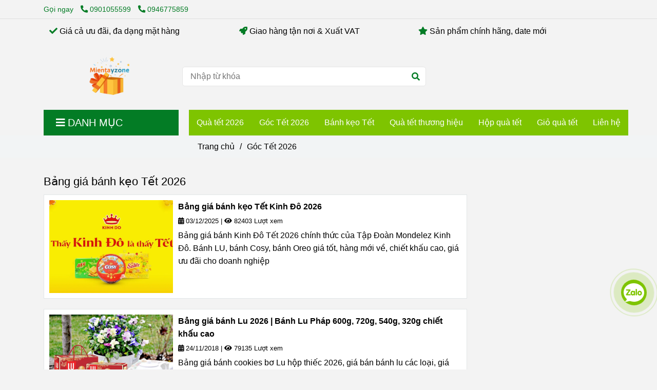

--- FILE ---
content_type: text/html; charset=UTF-8
request_url: https://quatangtetynghia.com/goc-tet/
body_size: 11703
content:
<!DOCTYPE html>
<html lang="vi">
    <head>
        <meta charset="utf-8"><meta http-equiv="X-UA-Compatible" content="IE=edge"><meta name="viewport" content="width=device-width, initial-scale=1"><meta name="csrf-token" content="9ipB3ECcJgyEspioEE7ruObyVl18E6XqF3BUKEIM"><link rel="shortcut icon" type="image/x-icon" href="https://media.loveitopcdn.com/40967/thumb/qua-tet-mientayzone.png"><meta property="fb:app_id" content="" />
        <title>Góc Tết 2026 - Bảng giá bánh kẹo Tết 2026 </title>
<meta name="keywords" content="Bảng giá bánh kẹo Tết 2026">
<meta name="description" content="Góc tết cung cấp thông tin tổng hợp bảng giá bánh kẹo tết, thị trường bánh kẹo tết, mứt tết, giỏ quà tết, hộp quà tết, gợi ý quà tặng tết ý nghĩa, độc đáo.">
<meta name="robots" content="INDEX,FOLLOW">
<link rel="canonical" href="https://quatangtetynghia.com/goc-tet/"/>
<link rel="alternate" hreflang="vi-vn" href="https://quatangtetynghia.com/goc-tet/"/>
<meta property="og:title" content="Góc Tết 2026 - Bảng giá bánh kẹo Tết 2026" />
<meta property="og:description" content="Góc tết cung cấp thông tin tổng hợp bảng giá bánh kẹo tết, thị trường bánh kẹo tết, mứt tết, giỏ quà tết, hộp quà tết, gợi ý quà tặng tết ý nghĩa, độc đáo." />
<meta property="og:url" content="https://quatangtetynghia.com/goc-tet/" />
<meta property="og:type" content="website" />
<meta property="og:image:alt" content="Góc Tết 2026 - Bảng giá bánh kẹo Tết 2026" />
<meta property="og:site_name" content="Quà Tết Mientayzone" />
<meta property="og:image:height" content="300" />
<meta property="og:image:width" content="300" />

<meta name="twitter:title" content="Góc Tết 2026 - Bảng giá bánh kẹo Tết 2026" />
<meta name="twitter:description" content="Góc tết cung cấp thông tin tổng hợp bảng giá bánh kẹo tết, thị trường bánh kẹo tết, mứt tết, giỏ quà tết, hộp quà tết, gợi ý quà tặng tết ý nghĩa, độc đáo." />
        <link rel="dns-prefetch" href="https://static.loveitopcdn.com">
        <link rel="dns-prefetch" href="https://media.loveitopcdn.com">
        <link rel="stylesheet" href="https://static.loveitopcdn.com/plugins/bootstrap-4.3.1/css/bootstrap.min.css" >
        <link rel="stylesheet" href="https://static.loveitopcdn.com/plugins/normalize/normalize.min.css" >
        <link rel="stylesheet" href="https://static.loveitopcdn.com/plugins/jquery-ui/jquery-ui-custom.min.css" >
        <link rel="stylesheet" href="https://static.loveitopcdn.com/themes/base/css/plugin.css?id=494e4ee96c0bcf7666d5" >
        <style>:root{--bg-color:#f3f3f3;--bg-color-opacity:#f3f3f3c7;--primary-color:#7ec400;--primary-sub-color:#7ec40040;--sub-color:#037c25;--line-bottom-menu-color:#037c2570;--txt-color:#000000;--txt-sub-color:#00000073;--price-color:#7ec400;--price-sub-color:#7ec40073;--breadcrumbs-bg-color:#f2f4f5;--breadcrumbs-txt-color:#000000;--breadcrumbs-height:22px;--link-color:#000000;--header-bg-color:;--header-bgsub-color:;--header-txt-color:#037c25;--header-txt-color-hover:#7ec400;--footer-bg-color:#000000;--footer-txt-color:#ffffff;--footer-title-color:#f1c232;--menu-bg-color:#7ec400;--menu-bg-color-mobile:#7ec400;--sub-menu-bg-color:#7ec400;--menu-bg-active-color:;--menu-txt-color:#ffffff;--menu-txt-child-color:#ffffff;--menu-txt-active-color:#ffffff;--space-between-widget:40px;--space-between-widget-mobile:26.666666666667px;--menu-height:60px;--font-website:'Sans-Serif';--font-size-website:16px;--effect-loading-bg-color:;--effect-loading-color:}</style>
        <link rel="stylesheet" href="https://static.loveitopcdn.com/themes/base/css/common.css?id=9db5c8f13dc1401ddfa9" >
                <link rel="stylesheet" href="https://static.loveitopcdn.com/themes/base3/css/main.css?id=7f25b8636d62910c06a0" >
        <link rel="stylesheet" href="https://static.loveitopcdn.com/themes/base3/css/widgets.css?id=51a768ecead7efac62f7" >
        <link rel="stylesheet" href="https://static.loveitopcdn.com/themes/minimart/css/style.css?id=ef9b363b07b82ca7183g" >
        <link href="https://static.loveitopcdn.com/plugins/fontawesome-free-5.15.3/css/all.min.css" rel="stylesheet">
        <link href="https://static.loveitopcdn.com/plugins/lite-youtube/lite-yt-embed.min.css" rel="stylesheet">
        <link rel="stylesheet" href="https://static.loveitopcdn.com/themes/base/css/loading.css?id=000dbc8cc71ace1cb455"  as="style" onload="this.onload=null;this.rel='stylesheet'" />
                <script src="https://static.loveitopcdn.com/plugins/jquery-3.3.1/jquery.min.js"></script>
        <meta name="google-site-verification" content="d8RyH1dHulRjiSpcN2H661QdxtD7QsMhMh9nHUdINZ8" /><script>var layout_product_item='style1';var is_display_rating=0;var wb_token_public='RLgi7T';var wb_setting={'currency': {"unit":"\u0111","rate":1,"thousand_sep":".","decimal_sep":",","decimal":0,"pos":"right"} };var wb_translate={"error_avatar_upload_size":"Dung l\u01b0\u1ee3ng \u1ea3nh kh\u00f4ng v\u01b0\u1ee3t qu\u00e1","error_avatar_upload_file":"Ch\u1ec9 h\u1ed7 tr\u1ee3 c\u00e1c \u0111\u1ecbnh d\u1ea1ng \u1ea3nh .png .jpg .jpeg","add_to_cart":"Th\u00eam v\u00e0o gi\u1ecf h\u00e0ng","contact":"Li\u00ean h\u1ec7","processing":"\u0110ang x\u1eed l\u00fd...","delete":"X\u00f3a","outstock":"H\u1ebft h\u00e0ng","instock":"C\u00f2n h\u00e0ng","paging_first":"\u0110\u1ea7u","paging_previous":"Tr\u01b0\u1edbc","paging_next":"Ti\u1ebfp","paging_last":"Cu\u1ed1i","progressing":"\u0110ang x\u1eed l\u00fd...","please_enter":"Vui l\u00f2ng nh\u1eadp v\u00e0o Email ho\u1eb7c S\u1ed1 \u0111i\u1ec7n tho\u1ea1i \u0111\u1ec3 \u0111\u0103ng k\u00fd","minimum_order_product":"Y\u00eau c\u1ea7u mua \u00edt nh\u1ea5t","text_product":"s\u1ea3n ph\u1ea9m","text_coupon":"M\u00e3 gi\u1ea3m gi\u00e1","text_reduction":"M\u1ee9c gi\u1ea3m","message_danger":"C\u00f3 l\u1ed7i trong qu\u00e1 tr\u00ecnh thao t\u00e1c","message_alert_discount_confirm":"B\u1ea1n c\u00f3 mu\u1ed1n x\u00f3a m\u00e3 gi\u1ea3m gi\u00e1 n\u00e0y kh\u00f4ng?","please_choose_district":"Vui l\u00f2ng ch\u1ecdn Qu\u1eadn \/ Huy\u1ec7n","please_choose_ward":"Vui l\u00f2ng ch\u1ecdn Ph\u01b0\u1eddng \/ X\u00e3","text_remove_coupon":"X\u00f3a m\u00e3 gi\u1ea3m gi\u00e1 n\u00e0y","product_quantity_break_description_value":":price \/ s\u1ea3n ph\u1ea9m (:percent%)","affiliate_id":"","just_days":"Ng\u00e0y","just_months":"Th\u00e1ng","just_years":"N\u0103m","just_hours":"Gi\u1edd","just_minutes":"Ph\u00fat","just_secs":"Gi\u00e2y","menu_readmore":"Xem th\u00eam ...","menu_collapse":"Thu g\u1ecdn","view_product_detail":"Xem chi ti\u1ebft","phone_required":"Vui l\u00f2ng nh\u1eadp s\u1ed1 \u0111i\u1ec7n tho\u1ea1i h\u1ee3p l\u1ec7","text_btn_collapse":"Xem t\u1ea5t c\u1ea3","text_btn_collapsed":"Thu g\u1ecdn","table_of_contents":"M\u1ee5c l\u1ee5c","show":"Hi\u1ec7n","hide":"\u1ea8n"};var wb_language='';var wb_language_default='vi';var wb_routes={"order_fast":"https:\/\/quatangtetynghia.com\/fast-order","admin_widget":"https:\/\/quatangtetynghia.com\/admin\/widget","admin_menu":"https:\/\/quatangtetynghia.com\/admin\/menu","admin_post":"https:\/\/quatangtetynghia.com\/admin\/post","admin_product":"https:\/\/quatangtetynghia.com\/admin\/product","admin_setting_website":"https:\/\/quatangtetynghia.com\/admin\/setting\/website","admin_setting_contact":"https:\/\/quatangtetynghia.com\/admin\/setting\/contact","admin_setting_product_filter":"https:\/\/quatangtetynghia.com\/admin\/setting\/product_filter","admin_slider":"https:\/\/quatangtetynghia.com\/admin\/slider","admin_gallery_image":"https:\/\/quatangtetynghia.com\/admin\/gallery_image","admin_testimonials":"https:\/\/quatangtetynghia.com\/admin\/testimonials"}; var addon_smart_feature_menu='';</script><script>var template="category_post";</script>
            </head>
    <body class="category_post  mobile-768 title_heading_style5 product_layout_sale_style2 product_layout_item_style1 buttom_layout_style3 sidebar_right gallery_grid menu_fixed_0 menu_style_minimart layout_full tab_style13 menu_layout_minimart menu_mobile_style6 post-layout-item-style1">
                                <div class="wrapper clearfix project-layout ">
            <header id="header" >
								<div class="">
				<div class="header-top no-pd-header" style="">
	<div class="container">
    	            <div class="textAlign-left topbar-left">
                <div class="section-infor-topbar relative">
                	<ul class="info-account line-right">
                                                    <li>
                            	                            		<span class="phone-label">Gọi ngay</span>
                            	                                                                                                            <a href="tel: 0901055599">
                                        	<span class="color">
    			                                <i class="fas fa-phone-alt" aria-hidden="true"></i>
    			                            </span>
                                             0901055599
                                        </a>
                                                                                                                                                <a href="tel: 0946775859">
                                        	<span class="color">
    			                                <i class="fas fa-phone-alt" aria-hidden="true"></i>
    			                            </span>
                                             0946775859
                                        </a>
                                                                                                </li>
                                                                    </ul>
                </div>
            </div>
                        <div class="textAlign-right topbar-right">
        	        </div>
    </div>
</div>

							</div>
										<div  class=" widget widget-text_editor widget-3 " data-widget-id="3" data-widget="text_editor">
				<div class="block-wrapper" style="">
	<div class="container">
		<div class="row clearfix">
			<div class="col-12 blog-container">
		<div class="ck_editor_content widget-content">
		<table border="0" cellpadding="1" cellspacing="1" class="d-none d-lg-table table-header" style="width:100%;">
	<tbody>
		<tr>
			<td><i class="fas fa-check"></i> Giá cả ưu đãi, đa dạng mặt hàng</td>
			<td><i class="fas fa-rocket"></i> Giao hàng tận nơi &amp; Xuất VAT&nbsp;</td>
			<td><i class="fas fa-star"></i> Sản phẩm chính hãng, date mới&nbsp;</td>
		</tr>
	</tbody>
</table>

	</div>
</div>		</div>
	</div>
</div>
			</div>
										<div class="">
				<link rel="stylesheet" href="https://static.loveitopcdn.com/themes/base3/css/header_ecommerce_minimart.css?id=34862052f5864abc107f" >
	<style>header .mini-cart3 .mini-cart-number{background-color: #037c25 !important; } header .mini-cart3 a{color: #037c25 !important;} header .header-container.fixed-ontop .mb-menu li:hover>a, header .header-container.fixed-ontop .mb-menu>li.active>a, header .header-finemarket.fixed-ontop .mega-container:hover .mega-menu-title .h3{ color: #ffffff !important; } @media(min-width: 992px){header .header-container.fixed-ontop .main-nav ul>li>a, header .header-container.fixed-ontop .main-nav .dropdown-menu .title-mega>a, header .header-finemarket.fixed-ontop .mega-container .mega-menu-title .h3{color: #037c25 !important;}}
</style>

<div class="d-lg-none header-mobile">
	<div class="header-ecommerce_minimart header-container no-pd-menu-header " style="">
	<div class="wb-nav-header width-menu-mobile-minimart d-block d-lg-none">
		<div class="container">
			<div class="row clearfix reset-col-padding">
				<div class="col-12 menu-cart center-vertical-nojustify height-menu-fixed menu-category-style-minimart">
					<div class="header-logo center-vertical logo-mobile-minimart">
						<a href="https://quatangtetynghia.com" aria-label="Góc Tết 2026" class="logo d-inline-b ">
	<img src="https://media.loveitopcdn.com/40967/thumb/qua-tet-mientayzone.png" alt="Quà Tết Mientayzone" width="100%" height="100%" />
</a>					</div>
					<a href="https://quatangtetynghia.com" aria-label="Góc Tết 2026" class="logo d-inline-b logo-fixed">
	<img src="https://media.loveitopcdn.com/40967/thumb/qua-tet-mientayzone.png" alt="Quà Tết Mientayzone" width="100%" height="100%" />
</a>											<ul class="list-inline-block search-cart-header-mobile">
															<li class="search-header float-left mb-3 mt-3">
									<form class="search-form" action="https://quatangtetynghia.com/search/product/autocomplete">
		<input onblur="if (this.value=='') this.placeholder = this.dataset.value" onfocus="this.placeholder = this.dataset.defaultValue" placeholder="Nhập từ khóa" value="" data-default-value="Nhập từ khóa" data-value="Nhập từ khóa" type="text" name="keyword" class="search-box" autocomplete="off">
		<button type="submit"><i class="fas fa-search"></i></button>
	</form>
								</li>
																				</ul>
									</div>
			</div>
		</div>
	</div>
	<div class="wb-nav-header width-menu-mobile width-menu-mobile-minimart d-lg-none">
		<div class="container">
			<div class="row clearfix">
				<div class="col-12 top-menu relative center-vertical-nojustify  main-nav-style-minimart center-vertical-nojustify">
					<nav class="main-nav navbar-expand-lg pull-left">
						<div class="btn-toggle-mobile-menu center-vertical">
	<span class="nav-icon toggle-mobile-menu">
		<span></span>
	</span>
	<span class="nav-icon toggle-mobile-menu title-menu">
		<span> MENU </span>
	</span>
</div>						<div class="navbar-menu">
															<div class="section-header-menu">
							<ul class="navbar-nav ml-auto menu-nav mb-menu">
			 				 		 
				<li class="nav-item  minimart relative  wb-header-menu-item">
					<a class="nav-link " href="https://quatangtetynghia.com"  aria-label="Quà tết 2026">
													Quà tết 2026
																	</a>
									</li>
							 		 
				<li class="nav-item  minimart relative  wb-header-menu-item">
					<a class="nav-link " href="https://quatangtetynghia.com/goc-tet/"  aria-label="Góc Tết 2026">
													Góc Tết 2026
																	</a>
									</li>
							 		 
				<li class="nav-item  minimart relative  wb-header-menu-item">
					<a class="nav-link " href="https://quatangtetynghia.com/banh-keo-tet/"  aria-label="Bánh kẹo Tết">
													Bánh kẹo Tết
																	</a>
									</li>
							 		 
				<li class="nav-item  minimart relative  wb-header-menu-item">
					<a class="nav-link " href="https://quatangtetynghia.com/qua-tet-thuong-hieu/"  aria-label="Quà tết thương hiệu">
													Quà tết thương hiệu
																	</a>
									</li>
							 		 
				<li class="nav-item  minimart relative  wb-header-menu-item">
					<a class="nav-link " href="https://quatangtetynghia.com/hop-qua-tet-doanh-nghiep/"  aria-label="Hộp quà tết">
													Hộp quà tết
																	</a>
									</li>
							 		 
				<li class="nav-item  minimart relative  wb-header-menu-item">
					<a class="nav-link " href="https://quatangtetynghia.com/gio-qua-tet/"  aria-label="Giỏ quà tết">
													Giỏ quà tết
																	</a>
									</li>
							 		 
				<li class="nav-item  minimart relative  wb-header-menu-item">
					<a class="nav-link " href="https://quatangtetynghia.com/lien-he.html"  aria-label="Liên hệ">
													Liên hệ
																	</a>
									</li>
							</ul>
			</div>

												  							  			<div class="mega-container menu-category-minimart">
    <div class="navleft-container">
        <div class="mega-menu-title">
            <div class="h3">
                <i class="fas fa-bars"></i>Danh mục
            </div>
        </div>
        <div class="mega-menu-category" data-id="1">
            <ul class="nav mb-menu">
                                    <li class="  minimart">
        <a href="https://quatangtetynghia.com/hop-qua-tet/"  aria-label="Bao bì Hộp Quà Tết">
                                                <img class="mr-2" src="https://media.loveitopcdn.com/40967/thumb/hinh-icon-hop-qua-tet-final.png" style="max-height: 30px">
                    Bao bì Hộp Quà Tết
                                                </a>
            </li>
                                    <li class="  minimart">
        <a href="https://quatangtetynghia.com/hop-qua-tet-doanh-nghiep/"  aria-label="Hộp quà tết doanh nghiệp">
                                                <img class="mr-2" src="https://media.loveitopcdn.com/40967/thumb/icon-qua-tet-doanh-nghiep-removebg-preview.png" style="max-height: 30px">
                    Hộp quà tết doanh nghiệp
                                                </a>
            </li>
                                    <li class="  minimart">
        <a href="https://quatangtetynghia.com/gio-qua-tet/"  aria-label="Giỏ quà tết">
                                                <img class="mr-2" src="https://media.loveitopcdn.com/40967/thumb/icon-gio-qua-tang-tet-1.png" style="max-height: 30px">
                    Giỏ quà tết
                                                </a>
            </li>
                                    <li class="  minimart">
        <a href="https://quatangtetynghia.com/banh-keo-tet/"  aria-label="Bánh kẹo tết">
                                                <img class="mr-2" src="https://media.loveitopcdn.com/40967/thumb/banh-keo-tet-icon.png" style="max-height: 30px">
                    Bánh kẹo tết
                                                </a>
            </li>
                                    <li class="  minimart">
        <a href="https://quatangtetynghia.com/gia-vi/"  aria-label="Gia vị">
                                                <img class="mr-2" src="https://media.loveitopcdn.com/40967/thumb/103023-icon-chai-gia-vi-1.png" style="max-height: 30px">
                    Gia vị
                                                </a>
            </li>
                                    <li class="  minimart">
        <a href="https://quatangtetynghia.com/Sparkling-vang-nho/"  aria-label="Vang nho &amp; Sparkling">
                                                <img class="mr-2" src="https://media.loveitopcdn.com/40967/thumb/vang.png" style="max-height: 30px">
                    Vang nho &amp; Sparkling
                                                </a>
            </li>
                                    <li class="  minimart">
        <a href="https://quatangtetynghia.com/banh-tet/"  aria-label="Bánh chưng - bánh tét">
                                                <img class="mr-2" src="https://media.loveitopcdn.com/40967/thumb/icon-banh-chung-banh-tet.png" style="max-height: 30px">
                    Bánh chưng - bánh tét
                                                </a>
            </li>
                            </ul>
        </div>
    </div>
</div>
					  							  															</div>
					</nav>
									</div>
			</div>
		</div>
	</div>
</div>

<style>@media (min-width: 992px){header .search-form i{color: #037c25 !important;}} header .mini-cart3 .mini-cart-number{background-color: #037c25 !important;}</style></div>
<div class="d-none d-lg-block header-desktop">
	<div class="header-ecommerce_minimart header-container no-pd-menu-header show-readmore" data-limit_menu_item="6" style="">
	<div class="wb-main-header d-none d-lg-block" style="">
		<div class="container">
			<div class="row clearfix center-vertical-nojustify">
				<div class="col-xl-3 col-lg-3">
					<div class="header-logo text-center">
						<a href="https://quatangtetynghia.com" aria-label="Góc Tết 2026" class="logo d-inline-b ">
	<img src="https://media.loveitopcdn.com/40967/thumb/qua-tet-mientayzone.png" alt="Quà Tết Mientayzone" width="100%" height="100%" />
</a>					</div>
				</div>
				<div class="col-xl-5 col-lg-6 col-md-12 col-sm-12 col-12">
											<form class="search-form" action="https://quatangtetynghia.com/search/product/autocomplete">
		<input onblur="if (this.value=='') this.placeholder = this.dataset.value" onfocus="this.placeholder = this.dataset.defaultValue" placeholder="Nhập từ khóa" value="" data-default-value="Nhập từ khóa" data-value="Nhập từ khóa" type="text" name="keyword" class="search-box" autocomplete="off">
		<button type="submit"><i class="fas fa-search"></i></button>
	</form>
									</div>
				<div class="col-xl-4 col-lg-3 position-initial">
											<ul class="list-inline-block pull-right center-vertical-nojustify">
																				</ul>
									</div>
			</div>
		</div>
	</div>
	<div class="wb-nav-header width-menu-mobile-minimart d-none d-lg-block">
		<div class="container">
			<div class="row clearfix reset-col-padding">
				<div class="col-lg-3 col-md-12 col-sm-12 col-12 menu-category">
					<div class="mega-container menu-category-minimart">
    <div class="navleft-container">
        <div class="mega-menu-title">
            <div class="h3">
                <i class="fas fa-bars"></i>Danh mục
            </div>
        </div>
        <div class="mega-menu-category" data-id="1">
            <ul class="nav mb-menu">
                                    <li class="  minimart">
        <a href="https://quatangtetynghia.com/hop-qua-tet/"  aria-label="Bao bì Hộp Quà Tết">
                                                <img class="mr-2" src="https://media.loveitopcdn.com/40967/thumb/hinh-icon-hop-qua-tet-final.png" style="max-height: 30px">
                    Bao bì Hộp Quà Tết
                                                </a>
            </li>
                                    <li class="  minimart">
        <a href="https://quatangtetynghia.com/hop-qua-tet-doanh-nghiep/"  aria-label="Hộp quà tết doanh nghiệp">
                                                <img class="mr-2" src="https://media.loveitopcdn.com/40967/thumb/icon-qua-tet-doanh-nghiep-removebg-preview.png" style="max-height: 30px">
                    Hộp quà tết doanh nghiệp
                                                </a>
            </li>
                                    <li class="  minimart">
        <a href="https://quatangtetynghia.com/gio-qua-tet/"  aria-label="Giỏ quà tết">
                                                <img class="mr-2" src="https://media.loveitopcdn.com/40967/thumb/icon-gio-qua-tang-tet-1.png" style="max-height: 30px">
                    Giỏ quà tết
                                                </a>
            </li>
                                    <li class="  minimart">
        <a href="https://quatangtetynghia.com/banh-keo-tet/"  aria-label="Bánh kẹo tết">
                                                <img class="mr-2" src="https://media.loveitopcdn.com/40967/thumb/banh-keo-tet-icon.png" style="max-height: 30px">
                    Bánh kẹo tết
                                                </a>
            </li>
                                    <li class="  minimart">
        <a href="https://quatangtetynghia.com/gia-vi/"  aria-label="Gia vị">
                                                <img class="mr-2" src="https://media.loveitopcdn.com/40967/thumb/103023-icon-chai-gia-vi-1.png" style="max-height: 30px">
                    Gia vị
                                                </a>
            </li>
                                    <li class="  minimart">
        <a href="https://quatangtetynghia.com/Sparkling-vang-nho/"  aria-label="Vang nho &amp; Sparkling">
                                                <img class="mr-2" src="https://media.loveitopcdn.com/40967/thumb/vang.png" style="max-height: 30px">
                    Vang nho &amp; Sparkling
                                                </a>
            </li>
                                    <li class="  minimart">
        <a href="https://quatangtetynghia.com/banh-tet/"  aria-label="Bánh chưng - bánh tét">
                                                <img class="mr-2" src="https://media.loveitopcdn.com/40967/thumb/icon-banh-chung-banh-tet.png" style="max-height: 30px">
                    Bánh chưng - bánh tét
                                                </a>
            </li>
                            </ul>
        </div>
    </div>
</div>
				</div>
				<div class="col-lg-9 col-md-12 col-sm-12 col-12 menu-cart center-vertical-nojustify height-menu-fixed menu-category-style-minimart">
					<div class="header-logo center-vertical logo-mobile-minimart">
						<a href="https://quatangtetynghia.com" aria-label="Góc Tết 2026" class="logo d-inline-b ">
	<img src="https://media.loveitopcdn.com/40967/thumb/qua-tet-mientayzone.png" alt="Quà Tết Mientayzone" width="100%" height="100%" />
</a>					</div>
										<nav class="main-nav navbar-expand-lg pull-left">
						<div class="navbar-menu">
							<div class="section-header-menu">
							<ul class="navbar-nav ml-auto menu-nav mb-menu">
			 				 		 
				<li class="nav-item  minimart relative  wb-header-menu-item">
					<a class="nav-link " href="https://quatangtetynghia.com"  aria-label="Quà tết 2026">
													Quà tết 2026
																	</a>
									</li>
							 		 
				<li class="nav-item  minimart relative  wb-header-menu-item">
					<a class="nav-link " href="https://quatangtetynghia.com/goc-tet/"  aria-label="Góc Tết 2026">
													Góc Tết 2026
																	</a>
									</li>
							 		 
				<li class="nav-item  minimart relative  wb-header-menu-item">
					<a class="nav-link " href="https://quatangtetynghia.com/banh-keo-tet/"  aria-label="Bánh kẹo Tết">
													Bánh kẹo Tết
																	</a>
									</li>
							 		 
				<li class="nav-item  minimart relative  wb-header-menu-item">
					<a class="nav-link " href="https://quatangtetynghia.com/qua-tet-thuong-hieu/"  aria-label="Quà tết thương hiệu">
													Quà tết thương hiệu
																	</a>
									</li>
							 		 
				<li class="nav-item  minimart relative  wb-header-menu-item">
					<a class="nav-link " href="https://quatangtetynghia.com/hop-qua-tet-doanh-nghiep/"  aria-label="Hộp quà tết">
													Hộp quà tết
																	</a>
									</li>
							 		 
				<li class="nav-item  minimart relative  wb-header-menu-item">
					<a class="nav-link " href="https://quatangtetynghia.com/gio-qua-tet/"  aria-label="Giỏ quà tết">
													Giỏ quà tết
																	</a>
									</li>
							 		 
				<li class="nav-item  minimart relative  wb-header-menu-item">
					<a class="nav-link " href="https://quatangtetynghia.com/lien-he.html"  aria-label="Liên hệ">
													Liên hệ
																	</a>
									</li>
							</ul>
			</div>

						</div>
					</nav>
										<a href="https://quatangtetynghia.com" aria-label="Góc Tết 2026" class="logo d-inline-b logo-fixed">
	<img src="https://media.loveitopcdn.com/40967/thumb/qua-tet-mientayzone.png" alt="Quà Tết Mientayzone" width="100%" height="100%" />
</a>											<ul class="list-inline-block search-cart-header-mobile pull-right">
															<li class="search-header float-left mb-3 mt-3">
									<form class="search-form" action="https://quatangtetynghia.com/search/product/autocomplete">
		<input onblur="if (this.value=='') this.placeholder = this.dataset.value" onfocus="this.placeholder = this.dataset.defaultValue" placeholder="Nhập từ khóa" value="" data-default-value="Nhập từ khóa" data-value="Nhập từ khóa" type="text" name="keyword" class="search-box" autocomplete="off">
		<button type="submit"><i class="fas fa-search"></i></button>
	</form>
								</li>
																				</ul>
									</div>
			</div>
		</div>
	</div>
			<div class="wb-nav-header width-menu-mobile-minimart d-block d-lg-none">
			<div class="container">
				<div class="row clearfix reset-col-padding">
					<div class="col-lg-3 col-md-12 col-sm-12 col-12 menu-category">
						<div class="mega-container menu-category-minimart">
    <div class="navleft-container">
        <div class="mega-menu-title">
            <div class="h3">
                <i class="fas fa-bars"></i>Danh mục
            </div>
        </div>
        <div class="mega-menu-category" data-id="1">
            <ul class="nav mb-menu">
                                    <li class="  minimart">
        <a href="https://quatangtetynghia.com/hop-qua-tet/"  aria-label="Bao bì Hộp Quà Tết">
                                                <img class="mr-2" src="https://media.loveitopcdn.com/40967/thumb/hinh-icon-hop-qua-tet-final.png" style="max-height: 30px">
                    Bao bì Hộp Quà Tết
                                                </a>
            </li>
                                    <li class="  minimart">
        <a href="https://quatangtetynghia.com/hop-qua-tet-doanh-nghiep/"  aria-label="Hộp quà tết doanh nghiệp">
                                                <img class="mr-2" src="https://media.loveitopcdn.com/40967/thumb/icon-qua-tet-doanh-nghiep-removebg-preview.png" style="max-height: 30px">
                    Hộp quà tết doanh nghiệp
                                                </a>
            </li>
                                    <li class="  minimart">
        <a href="https://quatangtetynghia.com/gio-qua-tet/"  aria-label="Giỏ quà tết">
                                                <img class="mr-2" src="https://media.loveitopcdn.com/40967/thumb/icon-gio-qua-tang-tet-1.png" style="max-height: 30px">
                    Giỏ quà tết
                                                </a>
            </li>
                                    <li class="  minimart">
        <a href="https://quatangtetynghia.com/banh-keo-tet/"  aria-label="Bánh kẹo tết">
                                                <img class="mr-2" src="https://media.loveitopcdn.com/40967/thumb/banh-keo-tet-icon.png" style="max-height: 30px">
                    Bánh kẹo tết
                                                </a>
            </li>
                                    <li class="  minimart">
        <a href="https://quatangtetynghia.com/gia-vi/"  aria-label="Gia vị">
                                                <img class="mr-2" src="https://media.loveitopcdn.com/40967/thumb/103023-icon-chai-gia-vi-1.png" style="max-height: 30px">
                    Gia vị
                                                </a>
            </li>
                                    <li class="  minimart">
        <a href="https://quatangtetynghia.com/Sparkling-vang-nho/"  aria-label="Vang nho &amp; Sparkling">
                                                <img class="mr-2" src="https://media.loveitopcdn.com/40967/thumb/vang.png" style="max-height: 30px">
                    Vang nho &amp; Sparkling
                                                </a>
            </li>
                                    <li class="  minimart">
        <a href="https://quatangtetynghia.com/banh-tet/"  aria-label="Bánh chưng - bánh tét">
                                                <img class="mr-2" src="https://media.loveitopcdn.com/40967/thumb/icon-banh-chung-banh-tet.png" style="max-height: 30px">
                    Bánh chưng - bánh tét
                                                </a>
            </li>
                            </ul>
        </div>
    </div>
</div>
					</div>
					<div class="col-lg-9 col-md-12 col-sm-12 col-12 menu-cart center-vertical-nojustify height-menu-fixed menu-category-style-minimart">
						<div class="header-logo center-vertical logo-mobile-minimart">
							<a href="https://quatangtetynghia.com" aria-label="Góc Tết 2026" class="logo d-inline-b ">
	<img src="https://media.loveitopcdn.com/40967/thumb/qua-tet-mientayzone.png" alt="Quà Tết Mientayzone" width="100%" height="100%" />
</a>						</div>
						<a href="https://quatangtetynghia.com" aria-label="Góc Tết 2026" class="logo d-inline-b logo-fixed">
	<img src="https://media.loveitopcdn.com/40967/thumb/qua-tet-mientayzone.png" alt="Quà Tết Mientayzone" width="100%" height="100%" />
</a>													<ul class="list-inline-block search-cart-header-mobile">
																	<li class="search-header float-left mb-3 mt-3">
										<form class="search-form" action="https://quatangtetynghia.com/search/product/autocomplete">
		<input onblur="if (this.value=='') this.placeholder = this.dataset.value" onfocus="this.placeholder = this.dataset.defaultValue" placeholder="Nhập từ khóa" value="" data-default-value="Nhập từ khóa" data-value="Nhập từ khóa" type="text" name="keyword" class="search-box" autocomplete="off">
		<button type="submit"><i class="fas fa-search"></i></button>
	</form>
									</li>
																							</ul>
											</div>
				</div>
			</div>
		</div>
		<div class="wb-nav-header width-menu-mobile width-menu-mobile-minimart d-lg-none">
			<div class="container">
				<div class="row clearfix">
					<div class="col-12 top-menu relative center-vertical-nojustify  main-nav-style-minimart center-vertical-nojustify">
						<nav class="main-nav navbar-expand-lg pull-left">
							<div class="btn-toggle-mobile-menu center-vertical">
	<span class="nav-icon toggle-mobile-menu">
		<span></span>
	</span>
	<span class="nav-icon toggle-mobile-menu title-menu">
		<span> MENU </span>
	</span>
</div>							<div class="navbar-menu">
								<div class="mega-container menu-category-minimart">
    <div class="navleft-container">
        <div class="mega-menu-title">
            <div class="h3">
                <i class="fas fa-bars"></i>Danh mục
            </div>
        </div>
        <div class="mega-menu-category" data-id="1">
            <ul class="nav mb-menu">
                                    <li class="  minimart">
        <a href="https://quatangtetynghia.com/hop-qua-tet/"  aria-label="Bao bì Hộp Quà Tết">
                                                <img class="mr-2" src="https://media.loveitopcdn.com/40967/thumb/hinh-icon-hop-qua-tet-final.png" style="max-height: 30px">
                    Bao bì Hộp Quà Tết
                                                </a>
            </li>
                                    <li class="  minimart">
        <a href="https://quatangtetynghia.com/hop-qua-tet-doanh-nghiep/"  aria-label="Hộp quà tết doanh nghiệp">
                                                <img class="mr-2" src="https://media.loveitopcdn.com/40967/thumb/icon-qua-tet-doanh-nghiep-removebg-preview.png" style="max-height: 30px">
                    Hộp quà tết doanh nghiệp
                                                </a>
            </li>
                                    <li class="  minimart">
        <a href="https://quatangtetynghia.com/gio-qua-tet/"  aria-label="Giỏ quà tết">
                                                <img class="mr-2" src="https://media.loveitopcdn.com/40967/thumb/icon-gio-qua-tang-tet-1.png" style="max-height: 30px">
                    Giỏ quà tết
                                                </a>
            </li>
                                    <li class="  minimart">
        <a href="https://quatangtetynghia.com/banh-keo-tet/"  aria-label="Bánh kẹo tết">
                                                <img class="mr-2" src="https://media.loveitopcdn.com/40967/thumb/banh-keo-tet-icon.png" style="max-height: 30px">
                    Bánh kẹo tết
                                                </a>
            </li>
                                    <li class="  minimart">
        <a href="https://quatangtetynghia.com/gia-vi/"  aria-label="Gia vị">
                                                <img class="mr-2" src="https://media.loveitopcdn.com/40967/thumb/103023-icon-chai-gia-vi-1.png" style="max-height: 30px">
                    Gia vị
                                                </a>
            </li>
                                    <li class="  minimart">
        <a href="https://quatangtetynghia.com/Sparkling-vang-nho/"  aria-label="Vang nho &amp; Sparkling">
                                                <img class="mr-2" src="https://media.loveitopcdn.com/40967/thumb/vang.png" style="max-height: 30px">
                    Vang nho &amp; Sparkling
                                                </a>
            </li>
                                    <li class="  minimart">
        <a href="https://quatangtetynghia.com/banh-tet/"  aria-label="Bánh chưng - bánh tét">
                                                <img class="mr-2" src="https://media.loveitopcdn.com/40967/thumb/icon-banh-chung-banh-tet.png" style="max-height: 30px">
                    Bánh chưng - bánh tét
                                                </a>
            </li>
                            </ul>
        </div>
    </div>
</div>
															</div>
						</nav>
											</div>
				</div>
			</div>
		</div>
	</div>

<style>@media (min-width: 992px){header .search-form i{color: #037c25 !important;}} header .mini-cart3 .mini-cart-number{background-color: #037c25 !important;}</style></div>

							</div>
			</header>
            <div class="breadcrumbs">
        <div class="container">
            <ul class="horizontal-list clearfix f-size-medium">
                                                            <li><a class="color-base" href="https://quatangtetynghia.com">Trang chủ</a><i>/</i></li>
                                                                                <li><span class="color-base">Góc Tết 2026</span></li>
                                                                        </ul>
        </div>
    </div>
            <div class="page-content">
                <div class="container">
    <div class="row clearfix  post-list">
        <div class="col-lg-9 post-view">
            <h1 class="pb-2 fw-bold">Bảng giá bánh kẹo Tết 2026</h1>
                                                                <div class="blog-item post-list-view" data-wow-delay="0.25s">
            	<div class="row">
                							<div class="item col-12 col-sm-6 col-md-6 col-lg-12">
							<div class="post-item relative" data-id="35">
    <figure class="photoframe relative">
                    <div class="relative img-post">
                <a href="https://quatangtetynghia.com/goc-tet/bang-gia-banh-keo-tet-kinh-do.html"  class="d-block relative text-center">
                                            <img src="[data-uri]" width="100%" height="100%" data-isrc="https://media.loveitopcdn.com/40967/thumb/600x450/gia-tet-kinh-do.png?zc=1" class="lazyload " alt="Bảng giá bánh kẹo Tết Kinh Đô 2026" aria-label="Bảng giá bánh kẹo Tết Kinh Đô 2026"/>
                                    </a>
            </div>
                            <figcaption class="info-post">
                <div class="bg-gradient"></div>
                <div class="wrap-two-lines post-title">
                    <a href="https://quatangtetynghia.com/goc-tet/bang-gia-banh-keo-tet-kinh-do.html"  class="two-lines" aria-label="Bảng giá bánh kẹo Tết Kinh Đô 2026">Bảng giá bánh kẹo Tết Kinh Đô 2026</a>
                </div>
                <p class="f-size-medium post-view-date">
                                                                    <span class="post-date">
                            <i class="fas fa-calendar-alt"></i> 03/12/2025 
                                                        <span class="d-none-sidebar"> | </span>
                                                    </span>
                                                                        <span class="post-item-view">
                            <i class="fas fa-eye"></i> 82403 Lượt xem
                        </span>
                                                            </p>
                                    <div class="description"><p>Bảng giá bánh Kinh Đô Tết 2026&nbsp;chính thức của Tập Đoàn Mondelez Kinh Đô. Bánh LU, bánh Cosy, bánh Oreo giá tốt, hàng mới về, chiết khấu cao, giá ưu đãi cho doanh nghiệp</p>
</div>
                                <div class="read-more">
                    <a href="https://quatangtetynghia.com/goc-tet/bang-gia-banh-keo-tet-kinh-do.html" > Xem thêm &rsaquo;&rsaquo;</a>
                </div>
            </figcaption>
            </figure>
</div>				        </div>
                							<div class="item col-12 col-sm-6 col-md-6 col-lg-12">
							<div class="post-item relative" data-id="41">
    <figure class="photoframe relative">
                    <div class="relative img-post">
                <a href="https://quatangtetynghia.com/goc-tet/bang-gia-banh-lu.html"  class="d-block relative text-center">
                                            <img src="[data-uri]" width="100%" height="100%" data-isrc="https://media.loveitopcdn.com/40967/thumb/600x450/upload/images/bang-gia-banh-lu.jpg?zc=1" class="lazyload " alt="Bảng giá bánh Lu 2026  | Bánh Lu Pháp 600g, 720g, 540g, 320g chiết khấu cao" aria-label="Bảng giá bánh Lu 2026  | Bánh Lu Pháp 600g, 720g, 540g, 320g chiết khấu cao"/>
                                    </a>
            </div>
                            <figcaption class="info-post">
                <div class="bg-gradient"></div>
                <div class="wrap-two-lines post-title">
                    <a href="https://quatangtetynghia.com/goc-tet/bang-gia-banh-lu.html"  class="two-lines" aria-label="Bảng giá bánh Lu 2026  | Bánh Lu Pháp 600g, 720g, 540g, 320g chiết khấu cao">Bảng giá bánh Lu 2026  | Bánh Lu Pháp 600g, 720g, 540g, 320g chiết khấu cao</a>
                </div>
                <p class="f-size-medium post-view-date">
                                                                    <span class="post-date">
                            <i class="fas fa-calendar-alt"></i> 24/11/2018 
                                                        <span class="d-none-sidebar"> | </span>
                                                    </span>
                                                                        <span class="post-item-view">
                            <i class="fas fa-eye"></i> 79135 Lượt xem
                        </span>
                                                            </p>
                                    <div class="description"><p>Bảng giá bánh cookies bơ Lu hộp thiếc 2026, giá bán bánh lu các loại, giá bánh lu 720g, 200g, giá bánh lu pháp 600g, giá bánh lu 540g, giá bánh lu 320g, chiết khấu cao cho doanh nghiệp</p>
</div>
                                <div class="read-more">
                    <a href="https://quatangtetynghia.com/goc-tet/bang-gia-banh-lu.html" > Xem thêm &rsaquo;&rsaquo;</a>
                </div>
            </figcaption>
            </figure>
</div>				        </div>
                							<div class="item col-12 col-sm-6 col-md-6 col-lg-12">
							<div class="post-item relative" data-id="39">
    <figure class="photoframe relative">
                    <div class="relative img-post">
                <a href="https://quatangtetynghia.com/goc-tet/gia-banh-danisa-cac-loai-banh-danisa-gia-bao-nhieu.html"  class="d-block relative text-center">
                                            <img src="[data-uri]" width="100%" height="100%" data-isrc="https://media.loveitopcdn.com/40967/thumb/600x450/upload/images/gia-banh-danisa-cac-loai-681g-454g-980g.jpg?zc=1" class="lazyload " alt="Bảng giá bánh Danisa 2026 " aria-label="Bảng giá bánh Danisa 2026 "/>
                                    </a>
            </div>
                            <figcaption class="info-post">
                <div class="bg-gradient"></div>
                <div class="wrap-two-lines post-title">
                    <a href="https://quatangtetynghia.com/goc-tet/gia-banh-danisa-cac-loai-banh-danisa-gia-bao-nhieu.html"  class="two-lines" aria-label="Bảng giá bánh Danisa 2026 ">Bảng giá bánh Danisa 2026 </a>
                </div>
                <p class="f-size-medium post-view-date">
                                                                    <span class="post-date">
                            <i class="fas fa-calendar-alt"></i> 01/12/2025 
                                                        <span class="d-none-sidebar"> | </span>
                                                    </span>
                                                                        <span class="post-item-view">
                            <i class="fas fa-eye"></i> 467627 Lượt xem
                        </span>
                                                            </p>
                                    <div class="description"><p>Giá bánh danisa 2026&nbsp;các loại, bánh danisa hộp nhạc, danisa&nbsp;200g, 454g,&nbsp;681g,&nbsp;908g, danisa gold 792g. Bánh date mới, có xuất VAT,&nbsp;giao tận nơi.</p>
</div>
                                <div class="read-more">
                    <a href="https://quatangtetynghia.com/goc-tet/gia-banh-danisa-cac-loai-banh-danisa-gia-bao-nhieu.html" > Xem thêm &rsaquo;&rsaquo;</a>
                </div>
            </figcaption>
            </figure>
</div>				        </div>
                							<div class="item col-12 col-sm-6 col-md-6 col-lg-12">
							<div class="post-item relative" data-id="51">
    <figure class="photoframe relative">
                    <div class="relative img-post">
                <a href="https://quatangtetynghia.com/goc-tet/hop-qua-tet-orion.html"  class="d-block relative text-center">
                                            <img src="[data-uri]" width="100%" height="100%" data-isrc="https://media.loveitopcdn.com/40967/thumb/600x450/upload/images/hop-qua-tet-orion.jpg?zc=1" class="lazyload " alt="Bảng giá hộp quà Tết Orion 2026 - Hộp Bình An giá từ 100K đến 500K" aria-label="Bảng giá hộp quà Tết Orion 2026 - Hộp Bình An giá từ 100K đến 500K"/>
                                    </a>
            </div>
                            <figcaption class="info-post">
                <div class="bg-gradient"></div>
                <div class="wrap-two-lines post-title">
                    <a href="https://quatangtetynghia.com/goc-tet/hop-qua-tet-orion.html"  class="two-lines" aria-label="Bảng giá hộp quà Tết Orion 2026 - Hộp Bình An giá từ 100K đến 500K">Bảng giá hộp quà Tết Orion 2026 - Hộp Bình An giá từ 100K đến 500K</a>
                </div>
                <p class="f-size-medium post-view-date">
                                                                    <span class="post-date">
                            <i class="fas fa-calendar-alt"></i> 01/12/2025 
                                                        <span class="d-none-sidebar"> | </span>
                                                    </span>
                                                                        <span class="post-item-view">
                            <i class="fas fa-eye"></i> 14538 Lượt xem
                        </span>
                                                            </p>
                                    <div class="description"><p>Hộp quà Tết Orion 2026&nbsp;với chủ đề AN cùng những sản phẩm bánh ngon chọn lọc của thương hiệu Orion, được đựng trong những hộp quà cứng cáp, đơn giản nhưng đủ đầy. Là quà tặng tết công đoàn&nbsp;dành cho nhân viên, công nhân ý nghĩa</p>

<p>&nbsp;</p>
</div>
                                <div class="read-more">
                    <a href="https://quatangtetynghia.com/goc-tet/hop-qua-tet-orion.html" > Xem thêm &rsaquo;&rsaquo;</a>
                </div>
            </figcaption>
            </figure>
</div>				        </div>
                							<div class="item col-12 col-sm-6 col-md-6 col-lg-12">
							<div class="post-item relative" data-id="48">
    <figure class="photoframe relative">
                    <div class="relative img-post">
                <a href="https://quatangtetynghia.com/goc-tet/bang-gia-hop-qua-tet-kinh-do.html"  class="d-block relative text-center">
                                            <img src="[data-uri]" width="100%" height="100%" data-isrc="https://media.loveitopcdn.com/40967/thumb/600x450/hop-qua-kinh-do.png?zc=1" class="lazyload " alt="Bảng giá hộp quà tết Kinh Đô 2026" aria-label="Bảng giá hộp quà tết Kinh Đô 2026"/>
                                    </a>
            </div>
                            <figcaption class="info-post">
                <div class="bg-gradient"></div>
                <div class="wrap-two-lines post-title">
                    <a href="https://quatangtetynghia.com/goc-tet/bang-gia-hop-qua-tet-kinh-do.html"  class="two-lines" aria-label="Bảng giá hộp quà tết Kinh Đô 2026">Bảng giá hộp quà tết Kinh Đô 2026</a>
                </div>
                <p class="f-size-medium post-view-date">
                                                                    <span class="post-date">
                            <i class="fas fa-calendar-alt"></i> 20/11/2022 
                                                        <span class="d-none-sidebar"> | </span>
                                                    </span>
                                                                        <span class="post-item-view">
                            <i class="fas fa-eye"></i> 10052 Lượt xem
                        </span>
                                                            </p>
                                    <div class="description"><p>Bảng giá hộp quà tết Kinh Đô 2026&nbsp;từ thương hiệu Kinh Đô. Bộ quà tặng bao gồm những sản phẩm bánh kẹo Kinh Đô thơm ngon, chất lượng được đựng trong hộp quà tết sang trọng, đẹp mắt.</p>
</div>
                                <div class="read-more">
                    <a href="https://quatangtetynghia.com/goc-tet/bang-gia-hop-qua-tet-kinh-do.html" > Xem thêm &rsaquo;&rsaquo;</a>
                </div>
            </figcaption>
            </figure>
</div>				        </div>
                							<div class="item col-12 col-sm-6 col-md-6 col-lg-12">
							<div class="post-item relative" data-id="47">
    <figure class="photoframe relative">
                    <div class="relative img-post">
                <a href="https://quatangtetynghia.com/goc-tet/gia-banh-majestic-richy.html"  class="d-block relative text-center">
                                            <img src="[data-uri]" width="100%" height="100%" data-isrc="https://media.loveitopcdn.com/40967/thumb/600x450/upload/images/gia-banh-majestic-richy.jpg?zc=1" class="lazyload " alt="Bảng giá bánh Richy 2026 -  Bánh Majestic các loại, KenJu, Merry, Lambezt mặt trời đen đỏ" aria-label="Bảng giá bánh Richy 2026 -  Bánh Majestic các loại, KenJu, Merry, Lambezt mặt trời đen đỏ"/>
                                    </a>
            </div>
                            <figcaption class="info-post">
                <div class="bg-gradient"></div>
                <div class="wrap-two-lines post-title">
                    <a href="https://quatangtetynghia.com/goc-tet/gia-banh-majestic-richy.html"  class="two-lines" aria-label="Bảng giá bánh Richy 2026 -  Bánh Majestic các loại, KenJu, Merry, Lambezt mặt trời đen đỏ">Bảng giá bánh Richy 2026 -  Bánh Majestic các loại, KenJu, Merry, Lambezt mặt trời đen đỏ</a>
                </div>
                <p class="f-size-medium post-view-date">
                                                                    <span class="post-date">
                            <i class="fas fa-calendar-alt"></i> 03/12/2025 
                                                        <span class="d-none-sidebar"> | </span>
                                                    </span>
                                                                        <span class="post-item-view">
                            <i class="fas fa-eye"></i> 8327 Lượt xem
                        </span>
                                                            </p>
                                    <div class="description"><p>Bảng giá bánh kẹo&nbsp;Richy tết 2026, Majestic 382g hộp xanh đỏ, Majestic gold 681g, Majestic mã đáo thành công, giá hấp dẫn, chiết khấu thêm cho doanh nghiệp</p>
</div>
                                <div class="read-more">
                    <a href="https://quatangtetynghia.com/goc-tet/gia-banh-majestic-richy.html" > Xem thêm &rsaquo;&rsaquo;</a>
                </div>
            </figcaption>
            </figure>
</div>				        </div>
                							<div class="item col-12 col-sm-6 col-md-6 col-lg-12">
							<div class="post-item relative" data-id="45">
    <figure class="photoframe relative">
                    <div class="relative img-post">
                <a href="https://quatangtetynghia.com/goc-tet/gia-banh-keo-richy.html"  class="d-block relative text-center">
                                            <img src="[data-uri]" width="100%" height="100%" data-isrc="https://media.loveitopcdn.com/40967/thumb/600x450/upload/images/gia-banh-keo-richy.jpg?zc=1" class="lazyload " alt="Giá bánh kẹo Richy Tết 2026 - Bánh Merry - Bánh yến mạch oatmeal" aria-label="Giá bánh kẹo Richy Tết 2026 - Bánh Merry - Bánh yến mạch oatmeal"/>
                                    </a>
            </div>
                            <figcaption class="info-post">
                <div class="bg-gradient"></div>
                <div class="wrap-two-lines post-title">
                    <a href="https://quatangtetynghia.com/goc-tet/gia-banh-keo-richy.html"  class="two-lines" aria-label="Giá bánh kẹo Richy Tết 2026 - Bánh Merry - Bánh yến mạch oatmeal">Giá bánh kẹo Richy Tết 2026 - Bánh Merry - Bánh yến mạch oatmeal</a>
                </div>
                <p class="f-size-medium post-view-date">
                                                                    <span class="post-date">
                            <i class="fas fa-calendar-alt"></i> 05/12/2021 
                                                        <span class="d-none-sidebar"> | </span>
                                                    </span>
                                                                        <span class="post-item-view">
                            <i class="fas fa-eye"></i> 5323 Lượt xem
                        </span>
                                                            </p>
                                    <div class="description"><p>Bảng giá các loại bánh kẹo tết Richy nội và ngoại nhập. Bánh Majestic, bánh Merry, bánh Oatmeal giá sỉ dành cho doanh nghiệp. Bánh Lambertz mặt trời đen và đỏ, bánh Blue cao cấp đa dạng mẫu mã, phù hợp làm quà tết 2026</p>
</div>
                                <div class="read-more">
                    <a href="https://quatangtetynghia.com/goc-tet/gia-banh-keo-richy.html" > Xem thêm &rsaquo;&rsaquo;</a>
                </div>
            </figcaption>
            </figure>
</div>				        </div>
                							<div class="item col-12 col-sm-6 col-md-6 col-lg-12">
							<div class="post-item relative" data-id="44">
    <figure class="photoframe relative">
                    <div class="relative img-post">
                <a href="https://quatangtetynghia.com/goc-tet/banh-hop-thiec.html"  class="d-block relative text-center">
                                            <img src="[data-uri]" width="100%" height="100%" data-isrc="https://media.loveitopcdn.com/40967/thumb/600x450/upload/images/banh-hop-thiec.jpg?zc=1" class="lazyload " alt="Bảng giá bánh hộp thiếc 2026" aria-label="Bảng giá bánh hộp thiếc 2026"/>
                                    </a>
            </div>
                            <figcaption class="info-post">
                <div class="bg-gradient"></div>
                <div class="wrap-two-lines post-title">
                    <a href="https://quatangtetynghia.com/goc-tet/banh-hop-thiec.html"  class="two-lines" aria-label="Bảng giá bánh hộp thiếc 2026">Bảng giá bánh hộp thiếc 2026</a>
                </div>
                <p class="f-size-medium post-view-date">
                                                                    <span class="post-date">
                            <i class="fas fa-calendar-alt"></i> 31/10/2019 
                                                        <span class="d-none-sidebar"> | </span>
                                                    </span>
                                                                        <span class="post-item-view">
                            <i class="fas fa-eye"></i> 11560 Lượt xem
                        </span>
                                                            </p>
                                    <div class="description"><p>Bánh hộp thiếc, bánh quy bơ hộp thiếc đang rất được ưa chuộng làm quà tết, đựng trong hộp quà tết hoặc giỏ quà tết. Giá bánh hộp thiếc các loại từ các thương hiệu uy tín trên thị trường. (Đức)</p>
</div>
                                <div class="read-more">
                    <a href="https://quatangtetynghia.com/goc-tet/banh-hop-thiec.html" > Xem thêm &rsaquo;&rsaquo;</a>
                </div>
            </figcaption>
            </figure>
</div>				        </div>
                	                    <hr class="divider-2">
                </div>
                                                                                        <div class="row clearfix pagination-page center-vertical-nojustify">
    <div class="col-lg-5 d-lg-block d-none">
        <p class="d-inline-middle f-size-medium color-grey">
            Hiển thị 1 - 8 / 29 kết quả
        </p>
    </div>

            <div class="col-lg-7 col-12 textAlign-right">
            <div class="pagination float-none float-lg-right">
                <ul class="mx-auto mx-lg-0">
                                                                                                                                                            <li class="current">
                            <a href="https://quatangtetynghia.com/goc-tet/">1</a>
                        </li>
                                                                                                                    <li class="">
                            <a href="https://quatangtetynghia.com/goc-tet-trang-2/">2</a>
                        </li>
                                                                                                                    <li class="">
                            <a href="https://quatangtetynghia.com/goc-tet-trang-3/">3</a>
                        </li>
                                                                                                                        <li>...</li>
                                                                        <li>
                            <a href="https://quatangtetynghia.com/goc-tet-trang-2/"><i class="fa fa-angle-right"></i></a>
                        </li>
                                                                <li>
                            <a href="https://quatangtetynghia.com/goc-tet-trang-4/"><i class="fa fa-angle-double-right"></i></a>
                        </li>
                                    </ul>
            </div>
        </div>
    </div>
                                                                        </div>
            
                                                </div>
        <aside class="col-lg-3 col-12 widget-sidebar pl-lg-1">
	</aside>
    </div>
</div>
                            </div>
            <footer class="footer">
		<div class="footer-top">
	</div>		<div class="footer-middle-part">
			<div class="container footer-content">
				<div class="row clearfix reset-col-padding">
																						<div class="footer-1 col-lg-3 col-md-6">
																							<div  class="widget widget-text_editor widget-6 " data-widget-id="6" data-widget="text_editor">
									<div class="block-wrapper">
	<div class="">
	<div class="box_heading ">
					<div class="heading" >Quatangtetynghia.com</div>
				<div class="line-hg"><span></span></div>
		<div class="svg-wrap">
          	<svg version="1.1" xmlns="http://www.w3.org/2000/svg" xmlns:xlink="http://www.w3.org/1999/xlink" x="0px" y="0px" width="125.656px" height="125.655px" viewBox="0 0 125.656 125.655" style="enable-background:new 0 0 125.656 125.655;" xml:space="preserve">
            <g>
              <path d="M88.947,67.734c0,1.544-1.252,2.802-2.801,2.802H68.989c-1.401,0-2.583-1.028-2.763-2.419l-3.033-21.769l-6.123,56.013    c-0.147,1.319-1.216,2.375-2.561,2.474c-0.079,0.005-0.145,0.013-0.229,0.013c-1.251,0-2.354-0.822-2.685-2.043l-9.126-32.46    l-8.988,17.078c-0.539,1.028-1.667,1.653-2.813,1.479c-1.159-0.139-2.101-0.976-2.388-2.101l-4.375-17.49H2.803    C1.262,69.312,0,68.052,0,66.51c0-1.549,1.262-2.802,2.803-2.802h23.285c1.284,0,2.412,0.875,2.72,2.123l3.124,12.487l8.843-16.789    c0.528-1.023,1.631-1.638,2.764-1.488c1.137,0.121,2.089,0.925,2.412,2.024l7.117,25.319l7.018-64.09    c0.149-1.401,1.321-2.465,2.743-2.487c1.576,0.134,2.617,1.026,2.813,2.426l5.79,41.699h14.719    C87.695,64.933,88.947,66.192,88.947,67.734z M103.771,64.933h-8.862c-1.54,0-2.802,1.26-2.802,2.802    c0,1.544,1.262,2.802,2.802,2.802h8.862c1.537,0,2.802-1.258,2.802-2.802C106.573,66.192,105.308,64.933,103.771,64.933z    M122.854,64.933h-9.431c-1.537,0-2.802,1.26-2.802,2.802c0,1.544,1.265,2.802,2.802,2.802h9.431c1.536,0,2.802-1.258,2.802-2.802    C125.656,66.192,124.39,64.933,122.854,64.933z"></path>
            </g>
          </svg>
        </div>
			</div>
	<div class="ck_editor_content widget-content">
		<div><span style="color:#faebd7;">Quà tết Mientayzone 2026 - cung cấp&nbsp;hộp quà tết 2026 cho doanh nghiệp. Với hơn +100 sản phẩm bánh kẹo Tết&nbsp;được chọn lọc từ các thương hiệu uy tín, chất lượng, mẫu mã tinh tế, sang trọng. Có nhận in logo doanh nghiệp lên hộp quà tết.&nbsp;</span></div>

<div>&nbsp;</div>

	</div>
</div></div>
								</div>
													</div>
																	<div class="footer-2 col-lg-3 col-md-6">
																							<div  class="widget widget-menu widget-9 " data-widget-id="9" data-widget="menu">
									<div class="widget-menu style1" data-id="2">
	<div class="box_heading ">
					<div class="heading" >Liên kết nhanh</div>
				<div class="line-hg"><span></span></div>
		<div class="svg-wrap">
          	<svg version="1.1" xmlns="http://www.w3.org/2000/svg" xmlns:xlink="http://www.w3.org/1999/xlink" x="0px" y="0px" width="125.656px" height="125.655px" viewBox="0 0 125.656 125.655" style="enable-background:new 0 0 125.656 125.655;" xml:space="preserve">
            <g>
              <path d="M88.947,67.734c0,1.544-1.252,2.802-2.801,2.802H68.989c-1.401,0-2.583-1.028-2.763-2.419l-3.033-21.769l-6.123,56.013    c-0.147,1.319-1.216,2.375-2.561,2.474c-0.079,0.005-0.145,0.013-0.229,0.013c-1.251,0-2.354-0.822-2.685-2.043l-9.126-32.46    l-8.988,17.078c-0.539,1.028-1.667,1.653-2.813,1.479c-1.159-0.139-2.101-0.976-2.388-2.101l-4.375-17.49H2.803    C1.262,69.312,0,68.052,0,66.51c0-1.549,1.262-2.802,2.803-2.802h23.285c1.284,0,2.412,0.875,2.72,2.123l3.124,12.487l8.843-16.789    c0.528-1.023,1.631-1.638,2.764-1.488c1.137,0.121,2.089,0.925,2.412,2.024l7.117,25.319l7.018-64.09    c0.149-1.401,1.321-2.465,2.743-2.487c1.576,0.134,2.617,1.026,2.813,2.426l5.79,41.699h14.719    C87.695,64.933,88.947,66.192,88.947,67.734z M103.771,64.933h-8.862c-1.54,0-2.802,1.26-2.802,2.802    c0,1.544,1.262,2.802,2.802,2.802h8.862c1.537,0,2.802-1.258,2.802-2.802C106.573,66.192,105.308,64.933,103.771,64.933z    M122.854,64.933h-9.431c-1.537,0-2.802,1.26-2.802,2.802c0,1.544,1.265,2.802,2.802,2.802h9.431c1.536,0,2.802-1.258,2.802-2.802    C125.656,66.192,124.39,64.933,122.854,64.933z"></path>
            </g>
          </svg>
        </div>
			</div>
	<div class="widget-content">
    <ul class="categories-list navbar-nav mb-menu">
                    <li class="nav-item  relative default wb-header-menu-item">
            <a class="nav-link" href="https://quatangtetynghia.com/hop-qua-tet-duoi-300k/"  aria-label="Hộp quà tết dưới 300K">
                            Hộp quà tết dưới 300K
                    </a>
    </li>                    <li class="nav-item  relative default wb-header-menu-item">
            <a class="nav-link" href="https://quatangtetynghia.com/hop-qua-tet-300k-500k/"  aria-label="Hộp quà tết 300K - 500K">
                            Hộp quà tết 300K - 500K
                    </a>
    </li>                    <li class="nav-item  relative default wb-header-menu-item">
            <a class="nav-link" href="https://quatangtetynghia.com/hop-qua-tet-500k-700k/"  aria-label="Hộp quà tết 500K - 700K">
                            Hộp quà tết 500K - 700K
                    </a>
    </li>                    <li class="nav-item  relative default wb-header-menu-item">
            <a class="nav-link" href="https://quatangtetynghia.com/hop-qua-tet-700k-1-trieu/"  aria-label="Hộp quà tết 700K - 1 triệu">
                            Hộp quà tết 700K - 1 triệu
                    </a>
    </li>                    <li class="nav-item  relative default wb-header-menu-item">
            <a class="nav-link" href="https://quatangtetynghia.com/hop-qua-tet-tren-1-trieu/"  aria-label="Hộp quà tết trên 1 triệu">
                            Hộp quà tết trên 1 triệu
                    </a>
    </li>            </ul>
</div></div>
								</div>
													</div>
																	<div class="footer-3 col-lg-3 col-md-6">
																							<div  class="widget widget-text_editor widget-7 " data-widget-id="7" data-widget="text_editor">
									<div class="block-wrapper">
	<div class="">
	<div class="box_heading ">
					<div class="heading" >Sản phẩm mới</div>
				<div class="line-hg"><span></span></div>
		<div class="svg-wrap">
          	<svg version="1.1" xmlns="http://www.w3.org/2000/svg" xmlns:xlink="http://www.w3.org/1999/xlink" x="0px" y="0px" width="125.656px" height="125.655px" viewBox="0 0 125.656 125.655" style="enable-background:new 0 0 125.656 125.655;" xml:space="preserve">
            <g>
              <path d="M88.947,67.734c0,1.544-1.252,2.802-2.801,2.802H68.989c-1.401,0-2.583-1.028-2.763-2.419l-3.033-21.769l-6.123,56.013    c-0.147,1.319-1.216,2.375-2.561,2.474c-0.079,0.005-0.145,0.013-0.229,0.013c-1.251,0-2.354-0.822-2.685-2.043l-9.126-32.46    l-8.988,17.078c-0.539,1.028-1.667,1.653-2.813,1.479c-1.159-0.139-2.101-0.976-2.388-2.101l-4.375-17.49H2.803    C1.262,69.312,0,68.052,0,66.51c0-1.549,1.262-2.802,2.803-2.802h23.285c1.284,0,2.412,0.875,2.72,2.123l3.124,12.487l8.843-16.789    c0.528-1.023,1.631-1.638,2.764-1.488c1.137,0.121,2.089,0.925,2.412,2.024l7.117,25.319l7.018-64.09    c0.149-1.401,1.321-2.465,2.743-2.487c1.576,0.134,2.617,1.026,2.813,2.426l5.79,41.699h14.719    C87.695,64.933,88.947,66.192,88.947,67.734z M103.771,64.933h-8.862c-1.54,0-2.802,1.26-2.802,2.802    c0,1.544,1.262,2.802,2.802,2.802h8.862c1.537,0,2.802-1.258,2.802-2.802C106.573,66.192,105.308,64.933,103.771,64.933z    M122.854,64.933h-9.431c-1.537,0-2.802,1.26-2.802,2.802c0,1.544,1.265,2.802,2.802,2.802h9.431c1.536,0,2.802-1.258,2.802-2.802    C125.656,66.192,124.39,64.933,122.854,64.933z"></path>
            </g>
          </svg>
        </div>
			</div>
	<div class="ck_editor_content widget-content">
		<p><span style="color: rgb(255, 240, 245);"><img alt="" src="[data-uri]" data-isrc="https://media.loveitopcdn.com/40967/kcfinder/upload/images/hoa-mai.png" style="width: 20px; height: 20px;" />&nbsp;&nbsp;</span><a href="http://quatangtetynghia.com/goc-tet/banh-hop-thiec.html"><span style="color:#fff0f5;">Bánh hộp thiếc</span></a></p>

<p><span style="color:#fff0f5;"><img alt="" src="[data-uri]" data-isrc="https://media.loveitopcdn.com/40967/kcfinder/upload/images/hoa-mai.png" style="width: 20px; height: 20px;" />&nbsp; </span><a href="http://quatangtetynghia.com/goc-tet/bang-gia-banh-lu.html"><span style="color:#fff0f5;">Bánh Lu</span></a></p>

<p><span style="color:#fff0f5;"><img alt="" src="[data-uri]" data-isrc="https://media.loveitopcdn.com/40967/kcfinder/upload/images/hoa-mai.png" style="width: 20px; height: 20px;" />&nbsp; </span><a href="http://quatangtetynghia.com/goc-tet/gia-banh-danisa-cac-loai-banh-danisa-gia-bao-nhieu.html"><span style="color:#fff0f5;">Giá bánh Danisa</span></a></p>

<p><span style="color: rgb(255, 240, 245);"><img alt="" src="[data-uri]" data-isrc="https://media.loveitopcdn.com/40967/kcfinder/upload/images/hoa-mai.png" style="width: 20px; height: 20px;" />&nbsp; </span><a href="https://banggiabanhtrungthu.com/"><span style="color:#faebd7;">Bánh trung thu</span></a></p>

<p><span style="color: rgb(255, 240, 245);"><img alt="" src="[data-uri]" data-isrc="https://media.loveitopcdn.com/40967/kcfinder/upload/images/hoa-mai.png" style="width: 20px; height: 20px;" />&nbsp; </span><a href="http://quatangtetynghia.com/goc-tet/bang-gia-banh-keo-tet-kinh-do.html"><span style="color:#faebd7;">Bánh kẹo Tết</span></a></p>

<p>&nbsp;</p>

	</div>
</div></div>
								</div>
													</div>
																	<div class="footer-4 col-lg-3 col-md-6">
																							<div  class="widget widget-text_editor widget-8 " data-widget-id="8" data-widget="text_editor">
									<div class="block-wrapper">
	<div class="">
	<div class="box_heading ">
					<div class="heading" >Liên Hệ</div>
				<div class="line-hg"><span></span></div>
		<div class="svg-wrap">
          	<svg version="1.1" xmlns="http://www.w3.org/2000/svg" xmlns:xlink="http://www.w3.org/1999/xlink" x="0px" y="0px" width="125.656px" height="125.655px" viewBox="0 0 125.656 125.655" style="enable-background:new 0 0 125.656 125.655;" xml:space="preserve">
            <g>
              <path d="M88.947,67.734c0,1.544-1.252,2.802-2.801,2.802H68.989c-1.401,0-2.583-1.028-2.763-2.419l-3.033-21.769l-6.123,56.013    c-0.147,1.319-1.216,2.375-2.561,2.474c-0.079,0.005-0.145,0.013-0.229,0.013c-1.251,0-2.354-0.822-2.685-2.043l-9.126-32.46    l-8.988,17.078c-0.539,1.028-1.667,1.653-2.813,1.479c-1.159-0.139-2.101-0.976-2.388-2.101l-4.375-17.49H2.803    C1.262,69.312,0,68.052,0,66.51c0-1.549,1.262-2.802,2.803-2.802h23.285c1.284,0,2.412,0.875,2.72,2.123l3.124,12.487l8.843-16.789    c0.528-1.023,1.631-1.638,2.764-1.488c1.137,0.121,2.089,0.925,2.412,2.024l7.117,25.319l7.018-64.09    c0.149-1.401,1.321-2.465,2.743-2.487c1.576,0.134,2.617,1.026,2.813,2.426l5.79,41.699h14.719    C87.695,64.933,88.947,66.192,88.947,67.734z M103.771,64.933h-8.862c-1.54,0-2.802,1.26-2.802,2.802    c0,1.544,1.262,2.802,2.802,2.802h8.862c1.537,0,2.802-1.258,2.802-2.802C106.573,66.192,105.308,64.933,103.771,64.933z    M122.854,64.933h-9.431c-1.537,0-2.802,1.26-2.802,2.802c0,1.544,1.265,2.802,2.802,2.802h9.431c1.536,0,2.802-1.258,2.802-2.802    C125.656,66.192,124.39,64.933,122.854,64.933z"></path>
            </g>
          </svg>
        </div>
			</div>
	<div class="ck_editor_content widget-content">
		<p style="text-align: justify;"><span style="color:#fff0f5;"><span style="font-family:arial,helvetica,sans-serif;"><span style="font-size:14px;"><strong>MIENTAYZONE CO.,LTD</strong></span></span></span></p>

<p style="text-align: justify;"><img alt="Địa chỉ" id="Địa chỉ" src="[data-uri]" data-isrc="https://media.loveitopcdn.com/40967/kcfinder/upload/images/dia-chi.png" style="width: 30px; height: 35px;" title="Địa chỉ" />&nbsp;<em>60 Nguyễn văn Thủ, Phường Đa Kao, Quận 1, HCM</em></p>

<p><em><img alt="Hotline" id="Hotline" src="[data-uri]" data-isrc="https://media.loveitopcdn.com/40967/kcfinder/upload/images/hotline.png" style="width: 30px; height: 35px;" title="Hotline" />&nbsp;<span style="color:#ffffff;"><strong>0901. 055. 599</strong></span></em></p>

<p><img alt="mail-quatangtetynghia" id="mail-quatangtetynghia" src="[data-uri]" data-isrc="https://media.loveitopcdn.com/40967/kcfinder/upload/images/rmail-quatangtetynghia.png" style="color: rgb(38, 38, 38); font-family: Tahoma, Geneva, sans-serif; font-size: 13px; width: 30px; height: 35px;" title="mail-quatangtetynghia" />&nbsp;<em>quatangtetynghia@gmail.com</em></p>

<p><img alt="giờ làm việc" id="giờ làm việc" src="[data-uri]" data-isrc="https://media.loveitopcdn.com/40967/kcfinder/upload/images/gio-lam-viec.png" style="width: 30px; height: 35px;" title="giờ làm việc" />&nbsp;<em>08:00 - 17:00</em></p>

	</div>
</div></div>
								</div>
													</div>
														</div>
			</div>
		</div>
		<div class="footer-bottom">
					<div  class="widget widget-text_editor widget-5  " data-widget-id="5" data-widget="text_editor">
			<div class="block-wrapper style1 " style="background-color:#2c2c2c;">
	<div class="container">
		<div class="row clearfix ">
							<div class="col-12 blog-container">
		<div class="ck_editor_content widget-content">
		<p>© Bản quyền thuộc về Quatangtetynghia.com- Powered by&nbsp;Mientayzone Co.,LTD</p>

	</div>
</div>					</div>
	</div>
</div>
		</div>
	</div>	</footer>
                        <script>var exit_popup_url = "";</script>
            <button class="scroll-to-top btn-item" aria-label="Về đầu trang"></button>            <div class="float-button">
                                    <div class="btn-quick-mail-phone btn-quick-mail-green btn-quick-mail-show phone-mobile edit_btn_quick_phone position_0 big_size_button " style="">
                    <a id="btn_zalo" href="https://zalo.me/0901055599" rel="nofollow" target="_blank">
                        <div class="btn-quick-mail-ph-circle edit_btn_quick_ph_circle"></div>
                        <div class="btn-quick-mail-ph-circle-fill edit_btn_quick_ph_circle_fill"></div>
                        <div class="btn-quick-mail-ph-img-circle edit_btn_quick_ph_img_circle" style="background-image: url(https://static.loveitopcdn.com/themes/base/images/icons/icon-zalo.svg) ;"></div>
                    </a>
                </div>
                                    </div>
            <div class="notify-cart" data-hide="5">
	<div class="notify-container">
		<div class="icon-close">
			<i class="fas fa-times"></i>
		</div>
		<div class="icon-notify">
			<i class="fas fa-check-circle"><span></span></i>
		</div>
		<div class="text-notify">Đã thêm vào giỏ hàng</div>
		<div class="view-cart"><a href="https://quatangtetynghia.com/cart">Xem giỏ hàng và thanh toán</a></div>
	</div>
</div>
<div class="notify-cart-no-select-options" data-hide="3" style="display: none; position: fixed; left: 0; right: 0; top: 0; bottom: 0; z-index: 9999;">
	<div class="notify-container" style="border-radius: 2px; overflow: hidden; display: inline-block; cursor: default; padding: 1.9rem 1rem; background-color: rgba(0,0,0,.7); color: #fff; font-size: 1.0625rem; text-align: center; min-width: 21.75rem; max-width: 25rem; position: absolute; top: 50%; left: 50%; transform: translate(-50%,-50%);">
		<div class="icon-close" style="position: absolute; top: 10px; right: 15px; cursor: pointer;">
			<i class="fas fa-times"></i>
		</div>
		<div class="icon-notify">
			<i class="fas fa-exclamation-triangle" style="color: orange"></i>
		</div>
		<div class="text-notify">Hãy chọn các phiên bản muốn mua</div>
	</div>
</div>
                                    <script defer src="https://static.loveitopcdn.com/plugins/jquery-ui/jquery-ui-custom.min.js"></script>
            <script defer src="https://static.loveitopcdn.com/themes/base/js/plugin.js?id=c850635037ea6bb1af21"></script>
            <script defer src="https://static.loveitopcdn.com/themes/base/js/common.js?id=254a3bee4614fcf7090b"></script>
            <script defer src="https://static.loveitopcdn.com/themes/base3/js/header.js?id=4d1fe10e20ee453a6ed3"></script>
            <script defer src="https://static.loveitopcdn.com/themes/base3/js/main.js?id=152086648a193dcbe09b"></script>
            <script defer src="https://static.loveitopcdn.com/themes/minimart/js/main.js?id=793cd089cc1e55d3a89b"></script>
            <script defer src="https://static.loveitopcdn.com/plugins/bootstrap-4.3.1/js/bootstrap.min.js"></script>
            <script defer src="https://static.loveitopcdn.com/plugins/lite-youtube/lite-yt-embed.min.js"></script>
                            <script defer src="https://sp.zalo.me/plugins/sdk.js"></script>
                                            </div>
        <div class="body_overlay"></div>
    </body>
</html>


--- FILE ---
content_type: text/css
request_url: https://static.loveitopcdn.com/themes/minimart/css/style.css?id=ef9b363b07b82ca7183g
body_size: 2459
content:
.newsletter-section-sidebar.style-1 .wb-email-form input[type=email]{border:1px solid #ccc}.box_heading .heading,.box_heading .heading a{color:#000}.product-view .product-item{border:2px solid transparent!important}.product-view .product-item:hover{border:2px solid var(--primary-color)!important}.product-view .product-grid-view .product-item .photoframe{padding:0}.product-view .product-grid-view .product-item .photoframe .infor-product{padding:5px 15px;text-align:left}.homepage .product-view .product-grid-view .product-item .photoframe .infor-product{padding-top:0}.homepage .widget_product_body.style2 .product-view .product-grid-view .product-item .photoframe .infor-product{min-height:75px}.product_layout_item_style2 .product-view .product-grid-view .product-item .img-product .btn.btn-primary,.product_layout_item_style2 .product-view .related-grid .product-item .img-product .btn.btn-primary{bottom:0;left:15px;top:unset;transform:unset}.homepage .widget_product_body.style2 .product-view .product-item{height:auto;margin-top:20px}.product_layout_item_style2 .widget-sidebar .product-item.img-opacity:hover img,.product_layout_item_style3 .widget-sidebar .product-item.img-opacity:hover img{opacity:1}.homepage .widget-product .widget_product_body.style2 .d-carousel .owl-nav .owl-next,.homepage .widget-product .widget_product_body.style2 .d-carousel .owl-nav .owl-prev{top:unset;transform:unset;display:inline-block;position:unset;background-color:unset!important;width:22px}.homepage .widget-product .widget_product_body.style2 .d-carousel .owl-nav{position:absolute;top:-50px;right:0}.homepage .widget-product .widget_product_body.style2 .d-carousel .owl-nav i{font-size:25px}.product_layout_item_style3 .widget_product_body.style3 .product-view .product-item .button-show-hide{display:none}.post-view .post-item .wrap-two-lines .two-lines{font-weight:700}.widget-sidebar .post-view .post-item .wrap-two-lines .two-lines{font-weight:400}body.title_heading_style7 .box_heading .heading:before{background-color:#ebebeb}body.title_heading_style7 .box_heading .heading:after{width:4%;height:5px;background:var(--sub-color);content:"";position:absolute;bottom:-10px;left:0}body.title_heading_style7 .widget-sidebar .box_heading .heading:after{width:15%}body.title_heading_style7 .footer .box_heading .heading:after{display:none}.widget-sidebar .box_heading .heading{font-weight:700}.tab_style13 .widget ul.tab_list{max-width:60%;margin:0 auto;padding-bottom:0}.tab_style13 .widget ul.tab_list li.tab-img img{max-width:40px}.tab_style13 .widget ul.tab_list li.tab-img a,.tab_style13 .widget ul.tab_list li.tab-img img{display:inline-block}.tab_style13 .widget ul.tab_list li.tab-img a{background:unset;color:var(--txt-color);padding:unset;border:unset}.tab_style13 .widget ul.tab_list .owl-dots{display:block;position:absolute;right:-80px;top:50%;padding:0;transform:translateY(-50%)}.tab_style13 .widget ul.tab_list .owl-dots .owl-dot{background-color:#ccc!important}.tab_style13 .widget ul.tab_list .owl-dots .owl-dot.active{background-color:#252525!important}.title_heading_style7.tab_style13 .widget ul.tab_list{position:absolute;top:-65px;left:45%;transform:translate(-20%)}.title_heading_style7.tab_style13 .widget .readmore_tab{position:absolute;top:-55px;right:0}.title_heading_style7.tab_style13 .widget .readmore_tab a{color:var(--txt-color)}.homepage .page-content .box_heading .heading{font-size:200%;font-weight:700}.owl-carousel .owl-item img.owl-lazy[src*=data]{display:block}.wb-banner.style1{padding:var(--space-between-widget) 0!important}header .table-header{margin:10px 0}header .table-header i{color:var(--sub-color)}header .header-ecommerce_minimart .mega-container .mega-menu-title{vertical-align:middle;text-transform:uppercase;cursor:pointer;-webkit-user-select:none;-moz-user-select:none;-ms-user-select:none;user-select:none;padding:0 15px}header .header-ecommerce_minimart .main-nav .dropdown.relative,header .header-ecommerce_minimart .main-nav li.default{position:relative}header .header-ecommerce_minimart .main-nav ul>li.dropdown.default li>.sub-menu{left:100%;top:0}header .header-ecommerce_minimart li.default:hover>.sub-menu{pointer-events:inherit}header .header-ecommerce_minimart .mega-container{position:static}header .header-ecommerce_minimart .mega-container .navleft-container{position:relative}header .header-ecommerce_minimart .mega-container .mega-menu-title i{margin-right:5px}header .fixed-menu-left .mega-container .mega-menu-title .h3,header .header-ecommerce_minimart .mega-container .mega-menu-title .h3{margin:0;font-weight:inherit;line-height:50px;color:var(--menu-txt-color)}header .header-ecommerce_minimart .mega-container .mega-menu-category ul.nav li>a{display:block;text-decoration:none;position:relative}header .header-ecommerce_minimart .mega-container .mega-menu-category .wrap-popup ul.nav{border:none}header .header-ecommerce_minimart .mega-container .mega-menu-category ul.nav li{display:block;width:100%;z-index:1}header .header-ecommerce_minimart .mega-container .mega-menu-category .wrap-popup{display:none}header .header-ecommerce_minimart .language-button .nav-setting-content small{display:block!important}.has-sub .col-mega-minimart .popup ul.nav li{display:inline-grid!important}.has-sub .col-mega-minimart .popup ul.nav li.li-two-col{width:50%;float:left}.has-sub .col-mega-minimart .popup ul.nav li.li-two-col a span{word-break:break-word;vertical-align:middle;width:45%;float:left;height:100%}.has-sub .col-mega-minimart .popup ul.nav li.li-two-col:hover{background:0 0!important}.menu-category-style-minimart{display:block!important}.toggle-mobile-menu-style-minimart{margin:0!important}.menu_mobile_style6 header .header-container .width-menu-mobile .language-button.account-oasics .dropdown-list{right:0;left:unset}.menu_mobile_style6 header .header-container .wb-main-header .list-inline-block>li .dropdown-list a,.menu_mobile_style6 header .header-container .width-menu-mobile .dropdown-list a{padding-right:10px;padding-left:10px}@media (min-width:992px){body:not(.homepage) .page-content+header{padding-bottom:50px}body.menu_mobile_minimart .main-nav .navbar-menu{display:block!important}}@media (max-width:991px){.menu_mobile_style6 header .header-ecommerce_minimart .list-inline-block.pull-right{right:15px}.menu_mobile_style6 header .header-container .list-inline-block.pull-right{transform:translateY(-50%);min-height:auto}.icon-fa-minimart i{margin-top:5px!important}.d-none-mobile{display:none}.li-two-col{width:100%!important}.has-sub .col-mega-minimart .popup ul.nav li.li-two-col a span{line-height:30px!important}.menu_mobile_style6 .mini-cart-link{float:left;background:#fff;line-height:44px;height:40px;min-width:160px;border-radius:3px;padding:0 12px;background-repeat:no-repeat;text-align:center}.menu_mobile_style6 .mini-cart-link i{color:#ff8e4a!important}.menu_mobile_style6 .mini-cart-link span.title_cart_2{color:#ff8e4a!important;display:contents!important;font-weight:600;font-size:100%}.menu_mobile_style6 .mini-cart-link .mini-cart-number{vertical-align:baseline!important;margin:0 0 0 5px!important}.logo-mobile-minimart{display:flex!important;text-align:center;width:100%;float:none;margin:20px auto 0}.logo-mobile-minimart img{max-width:250px!important}.menu_mobile_style6 .width-menu-mobile{position:relative;width:100%;left:unset;transform:none;background:var(--sub-color);padding:10px 0;top:unset}.menu_mobile_style6 header .header-ecommerce_minimart{padding-bottom:0}body.menu_mobile_style6 .header-ecommerce_minimart .main-nav .navbar-menu{display:none;position:absolute;top:150%;left:-150px;right:-150px;padding-left:150px;padding-right:150px;background:var(--menu-bg-color-mobile);overflow-y:auto;border:1px solid rgba(0,0,0,.1)}.search-car-header-minimart{position:relative;top:-35px;left:0;justify-content:center}.mini-cart-minimart-mobile{width:100%;padding:0;display:block;line-height:44px}header .header-container .search-cart-header-mobile .cart-header,header .header-container .search-cart-header-mobile>li{display:inline-block;width:49%}.menu_mobile_style6 header .header-container .mini-cart-box,.menu_mobile_style6 header .header-container .mini-cart3 a,.menu_mobile_style6 header .header-container .search-form{width:100%}.search-cart-header-mobile .search-form input[type=text]{width:100%!important;padding:0 15px!important;height:40px!important;opacity:1!important;border-radius:5px!important;position:unset!important}.search-cart-header-mobile .search-form input[type=submit]{transform:translateY(27%)!important;top:50%!important;z-index:9999!important;left:-39px}.search-cart-header-mobile .search-form i{color:#ccc!important}header .header-ecommerce_minimart .wb-main-header .header-desktop{position:inherit}header .header-ecommerce_minimart .reset-col-padding{margin-left:-15px;margin-right:-15px}header .full-screen-mobile{max-width:100%;padding-right:0;padding-left:0}body:not(.menu_mobile_style3) header .header-ecommerce_minimart .wb-nav-header .header-logo{margin:0 auto}body.mobile-768 .main-nav{float:left!important}body.mobile-768 .dropdown-menu{border:unset;border-radius:unset}body.mobile-768 .main-nav ul>li .sub-menu{display:none;width:100%;padding:0}body.mobile-768 .main-nav ul>li.default>a:after{position:absolute;top:0;right:15px}body.mobile-768 .main-nav ul>li.dropdown>a{position:relative}body.mobile-768 .sub-menu-mega.dropdown-menu .nav-column .title-mega{margin-bottom:0}body.mobile-768 .sub-menu-mega.dropdown-menu .nav-column ul>li>a{padding-left:0}body.mobile-768 header .header-ecommerce_minimart .mega-container .mega-menu-title i,body.mobile-768 header .header-ecommerce_minimart .menu-category{display:none}body.mobile-768 header .header-ecommerce_minimart .mega-container,header .header-container{position:relative}header .header-container.header-empty,header .header-container.header-simple{z-index:unset}header .header-ecommerce_minimart .main-nav .mb-menu>li:last-child>a:not(.expanded){border-bottom:.5px solid var(--line-bottom-menu-color)}header .header-ecommerce_minimart .mega-container .mega-menu-category .wrap-popup .nav-column .wb-header-menu-item a{margin-right:0}header .header-ecommerce_minimart .mega-container .mega-menu-category .wrap-popup .nav-column h4{font-size:100%;border-bottom:.5px solid var(--line-bottom-menu-color);margin-left:15px}header .header-ecommerce_minimart .mega-container .mega-menu-category .wrap-popup .nav-column h4 a{color:var(--menu-txt-color);text-decoration:none;margin:0}header .header-ecommerce_minimart .mega-container .mega-menu-title .h3{line-height:35px;font-size:100%}header .header-ecommerce_minimart .mega-container .mega-menu-category .mb-menu{padding-left:15px}header .header-ecommerce_minimart .list-inline-block.pull-right{margin-bottom:0}body.mobile-768 header .header-container .main-nav .mb-menu>li:last-child>a,header .header-ecommerce_minimart .mega-container .mega-menu-category .wrap-popup ul.nav li a,header .header-ecommerce_minimart .mega-container .mega-menu-category>ul.nav li:last-child a.expanded,header .header-ecommerce_minimart .mega-container .mega-menu-title .h3{border-bottom:.5px solid var(--line-bottom-menu-color)}header .header-ecommerce_minimart .mega-container .mega-menu-category>ul.nav>li:last-child>a:not(.expanded){border-bottom:none}header .header-ecommerce_minimart .mega-container .mega-menu-category>ul.nav>li:last-child li:last-child a:not(.expanded){border-bottom:.5px solid var(--line-bottom-menu-color)}header .header-ecommerce_minimart .navbar-menu .section-header-menu+.textAlign-right{display:none}header .header-ecommerce_minimart .menu-category-style-minimart{display:block!important}.menu_mobile_style6 header .header-ecommerce_minimart.fixed-ontop .menu-cart .list-inline-block{transform:unset;top:0;position:unset}body.menu_mobile_minimart .main-nav .navbar-menu{background:var(--menu-bg-color-mobile);overflow-y:auto;padding-bottom:100px;border:1px solid rgba(0,0,0,.1)}body.menu_mobile_minimart .header-container:not(.header-empty) .main-nav .navbar-menu,body.menu_mobile_minimart .header-container:not(.header-simple) .main-nav .navbar-menu{display:none;position:absolute;top:150%;left:-150px;right:-150px;padding-left:150px;padding-right:150px}.menu_mobile_minimart header .header-container .list-inline-block.pull-right{right:15px}.menu_mobile_minimart header .header-container .header-logo{text-align:center}body.menu_mobile_minimart .header-container.fixed-ontop .header-logo{margin:0 auto}}@media (max-width:767px){body.title_heading_style7 .box_heading .heading:after{width:20%}.title_heading_style7.tab_style13 .widget ul.tab_list{position:unset;top:unset;left:unset;transform:unset;max-width:100%;margin:0}.tab_style13 .widget ul.tab_list .owl-dots{position:unset;top:unset;left:unset;transform:unset;text-align:center;padding-top:10px}.tab_style13 .widget ul.tab_list li.tab-img a{border:unset!important}}@media (max-width:480px){.homepage .widget_product_body.style2 .product-view .product-grid-view .product-item .photoframe .infor-product{min-height:100px}.menu_mobile_style6 .mini-cart-link,.search-cart-header-mobile .search-form input[type=text]{min-width:auto;padding:0 5px}}.tab_style13 .widget ul.tab_list li.tab-img a:hover{opacity:.5}ul.tab_list li a.active{color:var(--primary-color)}


--- FILE ---
content_type: text/css
request_url: https://static.loveitopcdn.com/themes/base3/css/header_ecommerce_minimart.css?id=34862052f5864abc107f
body_size: 1805
content:
header .header-ecommerce_minimart{align-items:center;justify-content:center}.icon-fa-minimart{margin-top:5px}.menu-icon-minimart{max-width:23px!important;max-height:23px!important}header .header-ecommerce_minimart .header-logo .list-inline-block,header .header-ecommerce_minimart.fixed-ontop .menu-cart .list-inline-block{position:absolute;top:50%;transform:translateY(-50%);display:block}header .header-ecommerce_minimart .wb-main-header .list-inline-block{right:15px}body:not(.homepage) header .full-screen-mobile,header .header-ecommerce_minimart .wb-main-header .header-logo,header .header-ecommerce_minimart.fixed-ontop .menu-category{display:none}header .header-ecommerce_minimart .wb-main-header .position-initial{position:inherit}header .header-container.fixed-ontop .wb-main-header{display:none!important}header .header-ecommerce_minimart .language-button .nav-setting-content{line-height:1.1;display:inline-block}header .header-ecommerce_minimart .language-button.account-oasics>a>i,header .header-ecommerce_minimart i.fa-shopping-basket{width:25px;font-size:20px}.menu_mobile_style6 header .header-ecommerce_minimart .width-menu-mobile .language-button.account-oasics>a>i{font-size:15px;width:auto}.menu_mobile_style6 header .header-container .width-menu-mobile .language-button.account-oasics .dropdown-list{right:0;left:unset}header .header-ecommerce_minimart .language-button:hover .dropdown-list li a:hover{color:var(--primary-color)!important}header .header-ecommerce_minimart .wb-main-header .list-inline-block>li .dropdown-list a,header .header-ecommerce_minimart .width-menu-mobile .dropdown-list a{padding-right:10px;padding-left:10px}@media (min-width:992px){header .header-ecommerce_minimart .mega-container .mega-menu-category ul.mb-menu li:hover>a:before{content:"";position:absolute;border-color:var(--menu-bg-active-color);border-style:solid;width:0;height:100%;z-index:1;margin-top:0;left:0;top:0}header .header-ecommerce_minimart .mega-container .mega-menu-category ul.mb-menu>li.has-sub>a:after{position:absolute;top:50%;transform:translateY(-50%);right:15px;content:"\F105";font-family:Font Awesome\ 5 Free;font-size:12px;font-weight:900;background:#f2f2f2;height:20px;width:20px;line-height:20px;text-align:center;border-radius:3px;color:#777}body:not(.homepage) .header-ecommerce_minimart:not(.fixed-ontop) .menu-category-minimart{position:absolute;width:calc(100% - 20px)}.breadcrumbs .horizontal-list{margin-left:27%}header .header-ecommerce_minimart .mini-cart3 .mini-cart-number{border-radius:3px;margin:0 0 0 5px;background:var(--primary-color)!important}header .header-container .list-inline-block.pull-right .mini-cart-box{padding-top:0}header .header-container .list-inline-block li{vertical-align:top}header .header-ecommerce_minimart .wb-main-header .list-inline-block>li{padding-left:10px}header .header-ecommerce_minimart .list-inline-block.pull-right .mini-cart-box{padding:8px;margin-left:0;background:#fff;border-radius:5px}header .header-ecommerce_minimart .list-inline-block.pull-right .mini-cart-box .title_cart_2,header .header-ecommerce_minimart .list-inline-block.pull-right .mini-cart-box i{color:var(--primary-color)!important}header .header-ecommerce_minimart .mini-cart3 a .title_cart_2{display:inline-block!important}header .header-ecommerce_minimart .list-inline-block.pull-right .account-oasics .nav-setting-content{padding-left:5px}.homepage .page-content{margin-top:-50px}.homepage header .header-ecommerce_minimart.fixed-ontop .mega-container .mega-menu-category ul.nav>li:nth-last-child(2)>a{border-bottom:none!important}header .header-ecommerce_minimart.fixed-ontop .logo-fixed,header .header-ecommerce_minimart.fixed-ontop .mega-menu-category .more{display:none!important}header .header-ecommerce_minimart.fixed-ontop .mega-menu-category .toggleable,header .header-ecommerce_minimart.fixed-ontop .menu-category{display:block!important}header .header-ecommerce_minimart .list-inline-block.pull-right .mini-cart-box i{font-size:20px;margin-bottom:0}header .header-ecommerce_minimart .wb-main-header .list-inline-block{position:unset;top:unset;transform:unset}header .header-ecommerce_minimart .wb-main-header .list-inline-block li{display:inline-block}header .header-ecommerce_minimart .hotline-header{line-height:1.4}header .header-ecommerce_minimart .hotline-header span{font-size:90%}header .header-ecommerce_minimart:not(.fixed-ontop) .search-form{display:contents}header .header-ecommerce_minimart .wb-main-header .header-logo{display:block}header .header-ecommerce_minimart.fixed-ontop .wb-nav-header .list-inline-block{right:10px}body.layout_boxed .header-ecommerce_minimart:not(.fixed-ontop) .wb-nav-header>.container,body.layout_boxed .header-sub-ecommerce.container,body.layout_w1000px .header-ecommerce_minimart .wb-nav-header>.container,body.layout_w1000px .header-sub-ecommerce.container{padding-left:0;padding-right:0}header .header-ecommerce_minimart .wb-main-header .search-form input[type=text]{width:100%!important;padding:0 15px!important;opacity:1!important;border-radius:5px;transform:translateY(-50%)}header .header-container .search-form button[type=submit]{transform:translateY(-50%);top:50%}header .header-ecommerce_minimart .header-logo{padding-bottom:15px;padding-top:15px}header .header-container{padding:0!important}.homepage header .header-ecommerce_minimart:not(.fixed-ontop) .mega-container .mega-menu-category{visibility:visible;transform:translateY(0)}header .header-ecommerce_minimart .mega-container .mega-menu-category ul.nav{position:relative;margin:0;border-top:none}header .header-ecommerce_minimart .sub-menu{padding:0;visibility:hidden;min-width:200px;width:100%}header .header-ecommerce_minimart .mega_menu .sub-menu-mega .nav-column ul{list-style:none;padding:0}header .header-ecommerce_minimart .mega_menu .sub-menu-mega .nav-column ul a{padding:3px 0}header .header-ecommerce_minimart .dropdown-menu{transition:all .5s ease-out 0s;-webkit-transition:all .5s ease-out 0s;opacity:0;visibility:hidden;display:unset}header .header-ecommerce_minimart .navbar-expand-lg .navbar-nav{flex-direction:row}header .header-ecommerce_minimart .mega-container .mega-menu-category ul.nav li>a{font-weight:400;font-size:14px;line-height:24px;display:block;color:#252525;position:relative;text-transform:none;border-bottom:1px solid var(--line-bottom-menu-color);padding:12px 15px}header .header-ecommerce_minimart .mega-container .mega-menu-category ul.nav li.more>a{font-weight:600}header .header-ecommerce_minimart .mega-container .mega-menu-category ul.nav>li:last-child>a{border-bottom:none!important}header .header-ecommerce_minimart .mega-container .mega-menu-title{background:var(--sub-color);padding:0 24px}header .header-ecommerce_minimart .mega-menu-category ul>li i.icon-fa-minimart{display:block!important;margin-top:5px}header .header-ecommerce_minimart .mega-menu-category ul>li i.fa-minus,header .header-ecommerce_minimart .mega-menu-category ul>li i.fa-plus,header .header-ecommerce_minimart .menu-cart .navbar-menu .mega-container{display:none}header .header-ecommerce_minimart .mega-container .mega-menu-category .wrap-popup{position:absolute;top:0;left:110%;z-index:100;width:750px;transition:all .3s ease-out}header .header-ecommerce_minimart .mega-container .mega-menu-category .wrap-popup.column1{width:145%;margin-top:-1px}header .header-ecommerce_minimart .mega-container .mega-menu-category ul.nav li:hover>.wrap-popup{left:100%;transition:all .3s ease-out;display:block}header .header-ecommerce_minimart .mega-container .mega-menu-category .wrap-popup .popup{border:1px solid rgba(0,0,0,.2);background:#fff}header .header-ecommerce_minimart .mega-container .mega-menu-category .wrap-popup .popup h4{padding-left:15px;padding-right:15px;margin-bottom:5px}header .header-ecommerce_minimart .mega-container .mega-menu-category .wrap-popup .popup h4 a{color:#000;text-decoration:none;padding-bottom:5px;display:block;border-bottom:1px solid var(--line-bottom-menu-color)}header .header-ecommerce_minimart .mega-container .mega-menu-category .wrap-popup.mega-menu ul.nav li a{padding:3px 15px;border:none}header .header-ecommerce_minimart .main-nav .mb-menu>li>a{line-height:50px;padding:0 15px;white-space:nowrap}header .header-ecommerce_minimart .header-logo .title_cart{display:inline-block!important}header .header-ecommerce_minimart .menu-cart .list-inline-block,header .header-ecommerce_minimart .wb-nav-header .header-logo{display:none}header .header-ecommerce_minimart .mega-container .mega-menu-title .h3{color:#fff}header .header-ecommerce_minimart:not(.fixed-ontop){background:unset!important}}@media (max-width:992px){header .header-ecommerce_minimart .main-nav .dropdown.relative,header .header-ecommerce_minimart .main-nav li.default{position:relative}header .header-ecommerce_minimart .main-nav ul>li.dropdown.default li>.sub-menu{left:100%;top:0}header .header-ecommerce_minimart li.default:hover>.sub-menu{pointer-events:inherit}header .header-ecommerce_minimart .mega-container{position:static}header .header-ecommerce_minimart .mega-container .navleft-container{position:relative}header .header-ecommerce_minimart .mega-container .mega-menu-title{vertical-align:middle;text-transform:uppercase;cursor:pointer;-webkit-user-select:none;-moz-user-select:none;-ms-user-select:none;user-select:none;padding:0 15px}header .header-ecommerce_minimart .mega-container .mega-menu-title i{margin-right:5px}header .fixed-menu-left .mega-container .mega-menu-title .h3,header .header-ecommerce_minimart .mega-container .mega-menu-title .h3{margin:0;font-weight:inherit;line-height:50px;color:var(--menu-txt-color)}header .header-ecommerce_minimart .mega-container .mega-menu-category ul.nav li>a{display:block;text-decoration:none;position:relative}header .header-ecommerce_minimart .mega-container .mega-menu-category .wrap-popup ul.nav{border:none}header .header-ecommerce_minimart .mega-container .mega-menu-category ul.nav li{display:block;width:100%;z-index:1}body.mobile-768 header .header-ecommerce_minimart .mega-container .mega-menu-title i,header .header-ecommerce_minimart .mega-container .mega-menu-category .wrap-popup{display:none}header .header-ecommerce_minimart .mega-container .mega-menu-title .h3{line-height:35px;font-size:100%}header .header-ecommerce_minimart .mega-container .mega-menu-category .mb-menu{padding-left:15px}header .header-ecommerce_minimart .list-inline-block.pull-right{margin-bottom:0}body.mobile-768 header .header-container .main-nav .mb-menu>li:last-child>a,header .header-ecommerce_minimart .mega-container .mega-menu-category .wrap-popup ul.nav li a,header .header-ecommerce_minimart .mega-container .mega-menu-category>ul.nav li:last-child a.expanded,header .header-ecommerce_minimart .mega-container .mega-menu-title .h3{border-bottom:.5px solid var(--line-bottom-menu-color)}header .header-ecommerce_minimart .mega-container .mega-menu-category>ul.nav>li:last-child>a:not(.expanded){border-bottom:none}header .header-ecommerce_minimart .mega-container .mega-menu-category>ul.nav>li:last-child li:last-child a:not(.expanded){border-bottom:.5px solid var(--line-bottom-menu-color)}}


--- FILE ---
content_type: application/javascript; charset=utf-8
request_url: https://static.loveitopcdn.com/themes/minimart/js/main.js?id=793cd089cc1e55d3a89b
body_size: 218
content:
var runHeightSliderMinimart;$(document).ready(function(){$(".owl-tab-style13").length&&$(".owl-tab-style13").each(function(){initCarousel($(this))}),$(".menu_mobile_minimart").length&&(menuWidthMobile(),$(document).on("click",".width-menu-mobile .btn-toggle-mobile-menu",function(e){$(this).parent().find(".navbar-menu").slideToggle()})),$(".header-container.show-readmore").length&&$(".header-ecommerce_minimart").length&&(runHeightSliderMinimart=setInterval(setHeightSliderMinimart,100))});var src=$(".widget-slider .owl-item.active img");function setHeightSliderMinimart(){src.attr("src")==$(".widget-slider .owl-item.active img").data("src")&&(readMoreMinimart($(".wb-nav-header .mega-menu-category>.mb-menu>li")),readMoreMinimart($(".fixed-menu-left .mega-menu-category>.mb-menu>li")),clearInterval(runHeightSliderMinimart)),src=$(".widget-slider .owl-item.active img")}function readMoreMinimart(e){var t=100;e.each(function(e){if(5==e&&$(window).width()<992&&($(".menu_mobile_style2").length||$(".menu_mobile_style6").length)&&(t=1+src.height()),(t+=$(this).height())>src.height())return $(this).hide().addClass("toggleable"),$(this).prev().hide().addClass("toggleable"),$(this).nextAll().hide().addClass("toggleable"),$(this).parent().find(".more").remove(),$(this).parent().append('<li class="more"><a class="evo-categories-a" title="'+wb_translate.menu_readmore+'"> '+wb_translate.menu_readmore+"</a></li>"),$(this).parents(".mega-menu-category").height()+$(this).prev().height()<src.height()&&$(this).prev().show().removeClass("toggleable"),$(this).parent().parent().css("opacity","1"),!1}),$(e).parent().parent().css("opacity","1")}function seemoreTabList(e,t){$("#see-more-tab-"+e).attr("href",t)}
